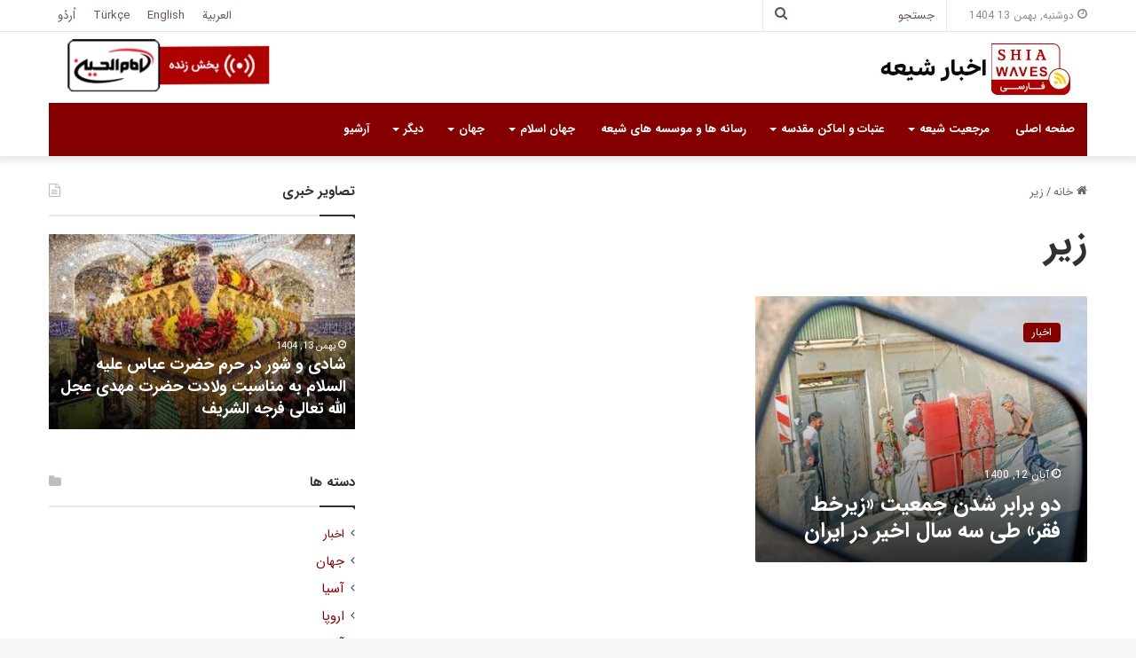

--- FILE ---
content_type: text/html; charset=UTF-8
request_url: https://shiawaves.com/persian/tag/%D8%B2%DB%8C%D8%B1/
body_size: 21068
content:
<!DOCTYPE html>
<html dir="rtl" lang="fa-IR" class="" data-skin="light">
<head>
	<meta charset="UTF-8" />
	<link rel="profile" href="https://gmpg.org/xfn/11" />
	
<meta http-equiv='x-dns-prefetch-control' content='on'>
<link rel='dns-prefetch' href='//cdnjs.cloudflare.com' />
<link rel='dns-prefetch' href='//ajax.googleapis.com' />
<link rel='dns-prefetch' href='//fonts.googleapis.com' />
<link rel='dns-prefetch' href='//fonts.gstatic.com' />
<link rel='dns-prefetch' href='//s.gravatar.com' />
<link rel='dns-prefetch' href='//www.google-analytics.com' />
<meta name='robots' content='index, follow, max-image-preview:large, max-snippet:-1, max-video-preview:-1' />

	<!-- This site is optimized with the Yoast SEO plugin v24.3 - https://yoast.com/wordpress/plugins/seo/ -->
	<title>زیر Archives - اخبار شیعه - ShiaWaves Persian</title>
	<link rel="canonical" href="https://shiawaves.com/persian/tag/زیر/" />
	<meta property="og:locale" content="fa_IR" />
	<meta property="og:type" content="article" />
	<meta property="og:title" content="زیر Archives - اخبار شیعه - ShiaWaves Persian" />
	<meta property="og:url" content="https://shiawaves.com/persian/tag/زیر/" />
	<meta property="og:site_name" content="اخبار شیعه - ShiaWaves Persian" />
	<meta name="twitter:card" content="summary_large_image" />
	<script type="application/ld+json" class="yoast-schema-graph">{"@context":"https://schema.org","@graph":[{"@type":"CollectionPage","@id":"https://shiawaves.com/persian/tag/%d8%b2%db%8c%d8%b1/","url":"https://shiawaves.com/persian/tag/%d8%b2%db%8c%d8%b1/","name":"زیر Archives - اخبار شیعه - ShiaWaves Persian","isPartOf":{"@id":"https://shiawaves.com/persian/#website"},"primaryImageOfPage":{"@id":"https://shiawaves.com/persian/tag/%d8%b2%db%8c%d8%b1/#primaryimage"},"image":{"@id":"https://shiawaves.com/persian/tag/%d8%b2%db%8c%d8%b1/#primaryimage"},"thumbnailUrl":"https://shiawaves.com/persian/wp-content/uploads/sites/2/2021/11/243.jpg","breadcrumb":{"@id":"https://shiawaves.com/persian/tag/%d8%b2%db%8c%d8%b1/#breadcrumb"},"inLanguage":"fa-IR"},{"@type":"ImageObject","inLanguage":"fa-IR","@id":"https://shiawaves.com/persian/tag/%d8%b2%db%8c%d8%b1/#primaryimage","url":"https://shiawaves.com/persian/wp-content/uploads/sites/2/2021/11/243.jpg","contentUrl":"https://shiawaves.com/persian/wp-content/uploads/sites/2/2021/11/243.jpg","width":660,"height":398},{"@type":"BreadcrumbList","@id":"https://shiawaves.com/persian/tag/%d8%b2%db%8c%d8%b1/#breadcrumb","itemListElement":[{"@type":"ListItem","position":1,"name":"Home","item":"https://shiawaves.com/persian/"},{"@type":"ListItem","position":2,"name":"زیر"}]},{"@type":"WebSite","@id":"https://shiawaves.com/persian/#website","url":"https://shiawaves.com/persian/","name":"اخبار شیعه - ShiaWaves Persian","description":"Just another ShiaWaves site","potentialAction":[{"@type":"SearchAction","target":{"@type":"EntryPoint","urlTemplate":"https://shiawaves.com/persian/?s={search_term_string}"},"query-input":{"@type":"PropertyValueSpecification","valueRequired":true,"valueName":"search_term_string"}}],"inLanguage":"fa-IR"}]}</script>
	<!-- / Yoast SEO plugin. -->


<link rel="alternate" type="application/rss+xml" title="اخبار شیعه - ShiaWaves Persian &raquo; خوراک" href="https://shiawaves.com/persian/feed/" />
<link rel="alternate" type="application/rss+xml" title="اخبار شیعه - ShiaWaves Persian &raquo; خوراک دیدگاه‌ها" href="https://shiawaves.com/persian/comments/feed/" />
<link rel="alternate" type="application/rss+xml" title="اخبار شیعه - ShiaWaves Persian &raquo; زیر خوراک برچسب" href="https://shiawaves.com/persian/tag/%d8%b2%db%8c%d8%b1/feed/" />

		<style type="text/css">
			:root{
			
					--main-nav-background: #1f2024;
					--main-nav-secondry-background: rgba(0,0,0,0.2);
					--main-nav-primary-color: #0088ff;
					--main-nav-contrast-primary-color: #FFFFFF;
					--main-nav-text-color: #FFFFFF;
					--main-nav-secondry-text-color: rgba(225,255,255,0.5);
					--main-nav-main-border-color: rgba(255,255,255,0.07);
					--main-nav-secondry-border-color: rgba(255,255,255,0.04);
				
			}
		</style>
	<meta name="viewport" content="width=device-width, initial-scale=1.0" /><style id='wp-img-auto-sizes-contain-inline-css' type='text/css'>
img:is([sizes=auto i],[sizes^="auto," i]){contain-intrinsic-size:3000px 1500px}
/*# sourceURL=wp-img-auto-sizes-contain-inline-css */
</style>
<style id='wp-emoji-styles-inline-css' type='text/css'>

	img.wp-smiley, img.emoji {
		display: inline !important;
		border: none !important;
		box-shadow: none !important;
		height: 1em !important;
		width: 1em !important;
		margin: 0 0.07em !important;
		vertical-align: -0.1em !important;
		background: none !important;
		padding: 0 !important;
	}
/*# sourceURL=wp-emoji-styles-inline-css */
</style>
<link rel='stylesheet' id='taqyeem-buttons-style-css' href='https://shiawaves.com/persian/wp-content/plugins/taqyeem-buttons/assets/style.css?ver=6.9' type='text/css' media='all' />
<link rel='stylesheet' id='wpsw_social-icons-css' href='https://shiawaves.com/persian/wp-content/plugins/wp-social-widget/assets/css/social-icons.css?ver=2.3.1' type='text/css' media='all' />
<link rel='stylesheet' id='wpsw_social-css-css' href='https://shiawaves.com/persian/wp-content/plugins/wp-social-widget/assets/css/social-style.css?ver=2.3.1' type='text/css' media='all' />
<link rel='stylesheet' id='tie-css-base-css' href='https://shiawaves.com/persian/wp-content/themes/jannah/assets/css/base.min.css?ver=6.3.1' type='text/css' media='all' />
<link rel='stylesheet' id='tie-css-styles-css' href='https://shiawaves.com/persian/wp-content/themes/jannah/assets/css/style.min.css?ver=6.3.1' type='text/css' media='all' />
<link rel='stylesheet' id='tie-css-widgets-css' href='https://shiawaves.com/persian/wp-content/themes/jannah/assets/css/widgets.min.css?ver=6.3.1' type='text/css' media='all' />
<link rel='stylesheet' id='tie-css-helpers-css' href='https://shiawaves.com/persian/wp-content/themes/jannah/assets/css/helpers.min.css?ver=6.3.1' type='text/css' media='all' />
<link rel='stylesheet' id='tie-fontawesome5-css' href='https://shiawaves.com/persian/wp-content/themes/jannah/assets/css/fontawesome.css?ver=6.3.1' type='text/css' media='all' />
<link rel='stylesheet' id='tie-css-ilightbox-css' href='https://shiawaves.com/persian/wp-content/themes/jannah/assets/ilightbox/dark-skin/skin.css?ver=6.3.1' type='text/css' media='all' />
<link rel='stylesheet' id='tie-css-shortcodes-css' href='https://shiawaves.com/persian/wp-content/themes/jannah/assets/css/plugins/shortcodes.min.css?ver=6.3.1' type='text/css' media='all' />
<link rel='stylesheet' id='taqyeem-styles-css' href='https://shiawaves.com/persian/wp-content/themes/jannah/assets/css/plugins/taqyeem.min.css?ver=6.3.1' type='text/css' media='all' />
<link rel='stylesheet' id='tie-theme-rtl-css-css' href='https://shiawaves.com/persian/wp-content/themes/jannah/rtl.css?ver=6.9' type='text/css' media='all' />
<link rel='stylesheet' id='tie-theme-child-css-css' href='https://shiawaves.com/persian/wp-content/themes/jannah-child/style.css?ver=6.9' type='text/css' media='all' />
<style id='tie-theme-child-css-inline-css' type='text/css'>
body{font-family: 'IRANSans';}.logo-text,h1,h2,h3,h4,h5,h6,.the-subtitle{font-family: 'IRANSans';}#main-nav .main-menu > ul > li > a{font-family: 'IRANSans';}blockquote p{font-family: 'IRANSans';}:root:root{--brand-color: #850000;--dark-brand-color: #530000;--bright-color: #FFFFFF;--base-color: #2c2f34;}#reading-position-indicator{box-shadow: 0 0 10px rgba( 133,0,0,0.7);}:root:root{--brand-color: #850000;--dark-brand-color: #530000;--bright-color: #FFFFFF;--base-color: #2c2f34;}#reading-position-indicator{box-shadow: 0 0 10px rgba( 133,0,0,0.7);}::-moz-selection{background-color: #850000;color: #FFFFFF;}::selection{background-color: #850000;color: #FFFFFF;}a,body .entry a,.dark-skin body .entry a,.comment-list .comment-content a{color: #850000;}a:hover,body .entry a:hover,.dark-skin body .entry a:hover,.comment-list .comment-content a:hover{color: #3a0000;}#top-nav,#top-nav .sub-menu,#top-nav .comp-sub-menu,#top-nav .ticker-content,#top-nav .ticker-swipe,.top-nav-boxed #top-nav .topbar-wrapper,#autocomplete-suggestions.search-in-top-nav,#top-nav .guest-btn:not(:hover){background-color : #ffffff;}#top-nav *,#autocomplete-suggestions.search-in-top-nav{border-color: rgba( 0,0,0,0.08);}#top-nav .icon-basecloud-bg:after{color: #ffffff;}#top-nav a:not(:hover),#top-nav input,#top-nav #search-submit,#top-nav .fa-spinner,#top-nav .dropdown-social-icons li a span,#top-nav .components > li .social-link:not(:hover) span,#autocomplete-suggestions.search-in-top-nav a{color: #66525f;}#top-nav .menu-item-has-children > a:before{border-top-color: #66525f;}#top-nav li .menu-item-has-children > a:before{border-top-color: transparent;border-left-color: #66525f;}.rtl #top-nav .menu li .menu-item-has-children > a:before{border-left-color: transparent;border-right-color: #66525f;}#top-nav input::-moz-placeholder{color: #66525f;}#top-nav input:-moz-placeholder{color: #66525f;}#top-nav input:-ms-input-placeholder{color: #66525f;}#top-nav input::-webkit-input-placeholder{color: #66525f;}#top-nav .comp-sub-menu .button:hover,#top-nav .checkout-button,#autocomplete-suggestions.search-in-top-nav .button{background-color: #f4a641;}#top-nav a:hover,#top-nav .menu li:hover > a,#top-nav .menu > .tie-current-menu > a,#top-nav .components > li:hover > a,#top-nav .components #search-submit:hover,#autocomplete-suggestions.search-in-top-nav .post-title a:hover{color: #f4a641;}#top-nav .comp-sub-menu .button:hover{border-color: #f4a641;}#top-nav .tie-current-menu > a:before,#top-nav .menu .menu-item-has-children:hover > a:before{border-top-color: #f4a641;}#top-nav .menu li .menu-item-has-children:hover > a:before{border-top-color: transparent;border-left-color: #f4a641;}.rtl #top-nav .menu li .menu-item-has-children:hover > a:before{border-left-color: transparent;border-right-color: #f4a641;}#top-nav .comp-sub-menu .button:hover,#top-nav .comp-sub-menu .checkout-button,#autocomplete-suggestions.search-in-top-nav .button{color: #FFFFFF;}#top-nav .comp-sub-menu .checkout-button:hover,#autocomplete-suggestions.search-in-top-nav .button:hover{background-color: #d68823;}#top-nav,#top-nav .comp-sub-menu,#top-nav .tie-weather-widget{color: #888888;}#autocomplete-suggestions.search-in-top-nav .post-meta,#autocomplete-suggestions.search-in-top-nav .post-meta a:not(:hover){color: rgba( 136,136,136,0.7 );}#top-nav .weather-icon .icon-cloud,#top-nav .weather-icon .icon-basecloud-bg,#top-nav .weather-icon .icon-cloud-behind{color: #888888 !important;}#main-nav .main-menu-wrapper,#main-nav .menu-sub-content,#main-nav .comp-sub-menu,#main-nav .guest-btn:not(:hover),#main-nav ul.cats-vertical li a.is-active,#main-nav ul.cats-vertical li a:hover,#autocomplete-suggestions.search-in-main-nav{background-color: #850000;}#main-nav{border-width: 0;}#theme-header #main-nav:not(.fixed-nav){bottom: 0;}#main-nav .icon-basecloud-bg:after{color: #850000;}#autocomplete-suggestions.search-in-main-nav{border-color: rgba(255,255,255,0.07);}.main-nav-boxed #main-nav .main-menu-wrapper{border-width: 0;}#main-nav .menu li.menu-item-has-children > a:before,#main-nav .main-menu .mega-menu > a:before{border-top-color: #ffffff;}#main-nav .menu li .menu-item-has-children > a:before,#main-nav .mega-menu .menu-item-has-children > a:before{border-top-color: transparent;border-left-color: #ffffff;}.rtl #main-nav .menu li .menu-item-has-children > a:before,.rtl #main-nav .mega-menu .menu-item-has-children > a:before{border-left-color: transparent;border-right-color: #ffffff;}#main-nav a:not(:hover),#main-nav a.social-link:not(:hover) span,#main-nav .dropdown-social-icons li a span,#autocomplete-suggestions.search-in-main-nav a{color: #ffffff;}.main-nav {--main-nav-primary-color: #f4a641;}#main-nav .mega-links-head:after,#main-nav .comp-sub-menu .button:hover,#main-nav .comp-sub-menu .checkout-button,#main-nav .cats-horizontal a.is-active,#main-nav .cats-horizontal a:hover,#autocomplete-suggestions.search-in-main-nav .button,#main-nav .spinner > div{background-color: #f4a641;}#main-nav .menu ul li:hover > a,#main-nav .menu ul li.current-menu-item:not(.mega-link-column) > a,#main-nav .components a:hover,#main-nav .components > li:hover > a,#main-nav #search-submit:hover,#main-nav .cats-vertical a.is-active,#main-nav .cats-vertical a:hover,#main-nav .mega-menu .post-meta a:hover,#main-nav .mega-menu .post-box-title a:hover,#autocomplete-suggestions.search-in-main-nav a:hover,#main-nav .spinner-circle:after{color: #f4a641;}#main-nav .menu > li.tie-current-menu > a,#main-nav .menu > li:hover > a,#main-nav .components .button:hover,#main-nav .comp-sub-menu .checkout-button,.theme-header #main-nav .mega-menu .cats-horizontal a.is-active,.theme-header #main-nav .mega-menu .cats-horizontal a:hover,#autocomplete-suggestions.search-in-main-nav a.button{color: #FFFFFF;}#main-nav .menu > li.tie-current-menu > a:before,#main-nav .menu > li:hover > a:before{border-top-color: #FFFFFF;}.main-nav-light #main-nav .menu-item-has-children li:hover > a:before,.main-nav-light #main-nav .mega-menu li:hover > a:before{border-left-color: #f4a641;}.rtl .main-nav-light #main-nav .menu-item-has-children li:hover > a:before,.rtl .main-nav-light #main-nav .mega-menu li:hover > a:before{border-right-color: #f4a641;border-left-color: transparent;}#autocomplete-suggestions.search-in-main-nav .button:hover,#main-nav .comp-sub-menu .checkout-button:hover{background-color: #d68823;}#main-nav,#main-nav input,#main-nav #search-submit,#main-nav .fa-spinner,#main-nav .comp-sub-menu,#main-nav .tie-weather-widget{color: #b39fac;}#main-nav input::-moz-placeholder{color: #b39fac;}#main-nav input:-moz-placeholder{color: #b39fac;}#main-nav input:-ms-input-placeholder{color: #b39fac;}#main-nav input::-webkit-input-placeholder{color: #b39fac;}#main-nav .mega-menu .post-meta,#main-nav .mega-menu .post-meta a,#autocomplete-suggestions.search-in-main-nav .post-meta{color: rgba(179,159,172,0.6);}#main-nav .weather-icon .icon-cloud,#main-nav .weather-icon .icon-basecloud-bg,#main-nav .weather-icon .icon-cloud-behind{color: #b39fac !important;}#footer{background-color: #260000;}#site-info{background-color: #0f0000;}#footer .posts-list-counter .posts-list-items li.widget-post-list:before{border-color: #260000;}#footer .timeline-widget a .date:before{border-color: rgba(38,0,0,0.8);}#footer .footer-boxed-widget-area,#footer textarea,#footer input:not([type=submit]),#footer select,#footer code,#footer kbd,#footer pre,#footer samp,#footer .show-more-button,#footer .slider-links .tie-slider-nav span,#footer #wp-calendar,#footer #wp-calendar tbody td,#footer #wp-calendar thead th,#footer .widget.buddypress .item-options a{border-color: rgba(255,255,255,0.1);}#footer .social-statistics-widget .white-bg li.social-icons-item a,#footer .widget_tag_cloud .tagcloud a,#footer .latest-tweets-widget .slider-links .tie-slider-nav span,#footer .widget_layered_nav_filters a{border-color: rgba(255,255,255,0.1);}#footer .social-statistics-widget .white-bg li:before{background: rgba(255,255,255,0.1);}.site-footer #wp-calendar tbody td{background: rgba(255,255,255,0.02);}#footer .white-bg .social-icons-item a span.followers span,#footer .circle-three-cols .social-icons-item a .followers-num,#footer .circle-three-cols .social-icons-item a .followers-name{color: rgba(255,255,255,0.8);}#footer .timeline-widget ul:before,#footer .timeline-widget a:not(:hover) .date:before{background-color: #080000;}.site-footer.dark-skin a:hover,#footer .stars-rating-active,#footer .twitter-icon-wrap span,.block-head-4.magazine2 #footer .tabs li a{color: #f4a641;}#footer .circle_bar{stroke: #f4a641;}#footer .widget.buddypress .item-options a.selected,#footer .widget.buddypress .item-options a.loading,#footer .tie-slider-nav span:hover,.block-head-4.magazine2 #footer .tabs{border-color: #f4a641;}.magazine2:not(.block-head-4) #footer .tabs a:hover,.magazine2:not(.block-head-4) #footer .tabs .active a,.magazine1 #footer .tabs a:hover,.magazine1 #footer .tabs .active a,.block-head-4.magazine2 #footer .tabs.tabs .active a,.block-head-4.magazine2 #footer .tabs > .active a:before,.block-head-4.magazine2 #footer .tabs > li.active:nth-child(n) a:after,#footer .digital-rating-static,#footer .timeline-widget li a:hover .date:before,#footer #wp-calendar #today,#footer .posts-list-counter .posts-list-items li.widget-post-list:before,#footer .cat-counter span,#footer.dark-skin .the-global-title:after,#footer .button,#footer [type='submit'],#footer .spinner > div,#footer .widget.buddypress .item-options a.selected,#footer .widget.buddypress .item-options a.loading,#footer .tie-slider-nav span:hover,#footer .fullwidth-area .tagcloud a:hover{background-color: #f4a641;color: #FFFFFF;}.block-head-4.magazine2 #footer .tabs li a:hover{color: #d68823;}.block-head-4.magazine2 #footer .tabs.tabs .active a:hover,#footer .widget.buddypress .item-options a.selected,#footer .widget.buddypress .item-options a.loading,#footer .tie-slider-nav span:hover{color: #FFFFFF !important;}#footer .button:hover,#footer [type='submit']:hover{background-color: #d68823;color: #FFFFFF;}#footer .site-info a:hover{color: #f4a641;}.side-aside #mobile-menu li a,.side-aside #mobile-menu .mobile-arrows,.side-aside #mobile-search .search-field{color: #f4a641;}#mobile-search .search-field::-moz-placeholder {color: #f4a641;}#mobile-search .search-field:-moz-placeholder {color: #f4a641;}#mobile-search .search-field:-ms-input-placeholder {color: #f4a641;}#mobile-search .search-field::-webkit-input-placeholder {color: #f4a641;}@media (max-width: 991px){.tie-btn-close span{color: #f4a641;}}@font-face {font-family: IRANSans;font-style: normal;font-weight: 900;src: url('/wp-content/fonts/IRANSans/eot/IRANSansWeb_Black.eot');src: url('/wp-content/fonts/IRANSans/eot/IRANSansWeb_Black.eot?#iefix') format('embedded-opentype'), url('/wp-content/fonts/IRANSans/woff2/IRANSansWeb_Black.woff2') format('woff2'), url('/wp-content/fonts/IRANSans/woff/IRANSansWeb_Black.woff') format('woff'), url('/wp-content/fonts/IRANSans/ttf/IRANSansWeb_Black.ttf') format('truetype');}@font-face {font-family: IRANSans;font-style: normal;font-weight: bold;src: url('/wp-content/fonts/IRANSans/eot/IRANSansWeb_Bold.eot');src: url('/wp-content/fonts/IRANSans/eot/IRANSansWeb_Bold.eot?#iefix') format('embedded-opentype'), url('/wp-content/fonts/IRANSans/woff2/IRANSansWeb_Bold.woff2') format('woff2'), url('/wp-content/fonts/IRANSans/woff/IRANSansWeb_Bold.woff') format('woff'), url('/wp-content/fonts/IRANSans/ttf/IRANSansWeb_Bold.ttf') format('truetype');}@font-face {font-family: IRANSans;font-style: normal;font-weight: 500;src: url('/wp-content/fonts/IRANSans/eot/IRANSansWeb_Medium.eot');src: url('/wp-content/fonts/IRANSans/eot/IRANSansWeb_Medium.eot?#iefix') format('embedded-opentype'), url('/wp-content/fonts/IRANSans/woff2/IRANSansWeb_Medium.woff2') format('woff2'), url('/wp-content/fonts/IRANSans/woff/IRANSansWeb_Medium.woff') format('woff'), url('/wp-content/fonts/IRANSans/ttf/IRANSansWeb_Medium.ttf') format('truetype');}@font-face {font-family: IRANSans;font-style: normal;font-weight: 300;src: url('/wp-content/fonts/IRANSans/eot/IRANSansWeb_Light.eot');src: url('/wp-content/fonts/IRANSans/eot/IRANSansWeb_Light.eot?#iefix') format('embedded-opentype'), url('/wp-content/fonts/IRANSans/woff2/IRANSansWeb_Light.woff2') format('woff2'), url('/wp-content/fonts/IRANSans/woff/IRANSansWeb_Light.woff') format('woff'), url('/wp-content/fonts/IRANSans/ttf/IRANSansWeb_Light.ttf') format('truetype');}@font-face {font-family: IRANSans;font-style: normal;font-weight: 200;src: url('/wp-content/fonts/IRANSans/eot/IRANSansWeb_UltraLight.eot');src: url('/wp-content/fonts/IRANSans/eot/IRANSansWeb_UltraLight.eot?#iefix') format('embedded-opentype'), url('/wp-content/fonts/IRANSans/woff2/IRANSansWeb_UltraLight.woff2') format('woff2'), url('/wp-content/fonts/IRANSans/woff/IRANSansWeb_UltraLight.woff') format('woff'), url('/wp-content/fonts/IRANSans/ttf/IRANSansWeb_UltraLight.ttf') format('truetype');}@font-face {font-family: IRANSans;font-style: normal;font-weight: normal;src: url('/wp-content/fonts/IRANSans/eot/IRANSansWeb.eot');src: url('/wp-content/fonts/IRANSans/eot/IRANSansWeb.eot?#iefix') format('embedded-opentype'), url('/wp-content/fonts/IRANSans/woff2/IRANSansWeb.woff2') format('woff2'), url('/wp-content/fonts/IRANSans/woff/IRANSansWeb.woff') format('woff'), url('/wp-content/fonts/IRANSans/ttf/IRANSansWeb.ttf') format('truetype');}.yt-username{color: #fff !important;font-family: IRANSans !important;}#tie-body .dark-skin .mag-box-title h3 a,#tie-body .dark-skin .mag-box-title h3 a:hover,#tie-body .dark-skin .block-more-button:hover,#tie-body .dark-skin .block-more-button{color:#fff}.category #breadcrumb{display: none;}.sub-menu .current-menu-item a,.sub-menu .menu-item a:hover{color:#ffcb05 !important;}#sticky-logo{background-color:#fff;}.dark-skin h3{color:#fff;}.cat-counter span{display:none !important;}.header-container .stream-item{margin:0 !important;padding-left:0 !important;}.header-container .stream-item img{margin-top:6px;}.aboutme-widget-content{text-align:justify;}#search-2{padding-top:4px !important;}.links-homepage-title h2{font-size:34px;margin-bottom: 16px;}.links-homepage-title .section-item{padding:0;}.links-homepage{text-align:center;}.links-homepage li{list-style: none !important;display:inline-table;margin: 0 6px;}.page-id-59196 table tr td:last-child,.page-id-59207 table tr td:last-child{border-left:1px solid rgba(0,0,0,0.1) !important;}#menu-item-60906,#tie-block_2868,#tie-block_2129{display:none;}.button-archive span{width: 100%;display: block;text-align: center;padding: 10px;background-color: #850000;color: #fff;border-radius: 6px}a.line-share-btn,a.whatsapp-share-btn,a.telegram-share-btn,a.viber-share-btn{display:inline-block !important;}#menu-language-1 li{display: inline-block;}#menu-language-1 {text-align:center;}#menu-language-1 li:not(:last-child):after{content: " | ";display: inline;}@media only screen and (max-width: 1024px) and (min-width: 768px){.header-container .stream-item-top-wrapper{display:none;}.header-container .logo-container{background-image:url(/persian/wp-content/uploads/sites/2/2020/08/ihtv-header-logo2.png);background-repeat: no-repeat;background-position: 52px 8px;}#menu-item-60906,#tie-block_2868,#tie-block_2129{display:block;}a.line-share-btn,a.whatsapp-share-btn,a.telegram-share-btn,a.viber-share-btn{display:inline-block !important;}}@media only screen and (max-width: 768px) and (min-width: 0px){.header-container .stream-item-top-wrapper{display:none;}.header-container .logo-container{background-image:url(/persian/wp-content/uploads/sites/2/2020/08/ihtv-header-logo2.png);background-repeat: no-repeat;background-position: 50px 4px;}.links-homepage{margin:0 !important;padding:0 !important;}#menu-item-60906,#tie-block_2868,#tie-block_2129{display:block;}}
/*# sourceURL=tie-theme-child-css-inline-css */
</style>
<script type="text/javascript" src="https://shiawaves.com/persian/wp-includes/js/jquery/jquery.min.js?ver=3.7.1" id="jquery-core-js"></script>
<script type="text/javascript" src="https://shiawaves.com/persian/wp-includes/js/jquery/jquery-migrate.min.js?ver=3.4.1" id="jquery-migrate-js"></script>
<link rel="https://api.w.org/" href="https://shiawaves.com/persian/wp-json/" /><link rel="alternate" title="JSON" type="application/json" href="https://shiawaves.com/persian/wp-json/wp/v2/tags/4170" /><link rel="EditURI" type="application/rsd+xml" title="RSD" href="https://shiawaves.com/persian/xmlrpc.php?rsd" />
<meta name="generator" content="WordPress 6.9" />
<script type='text/javascript'>
/* <![CDATA[ */
var taqyeem = {"ajaxurl":"https://shiawaves.com/persian/wp-admin/admin-ajax.php" , "your_rating":"Your Rating:"};
/* ]]> */
</script>

<meta http-equiv="X-UA-Compatible" content="IE=edge">
<link rel="icon" href="https://shiawaves.com/persian/wp-content/uploads/sites/2/2022/04/cropped-شيعه-ويوز-فارسی--32x32.png" sizes="32x32" />
<link rel="icon" href="https://shiawaves.com/persian/wp-content/uploads/sites/2/2022/04/cropped-شيعه-ويوز-فارسی--192x192.png" sizes="192x192" />
<link rel="apple-touch-icon" href="https://shiawaves.com/persian/wp-content/uploads/sites/2/2022/04/cropped-شيعه-ويوز-فارسی--180x180.png" />
<meta name="msapplication-TileImage" content="https://shiawaves.com/persian/wp-content/uploads/sites/2/2022/04/cropped-شيعه-ويوز-فارسی--270x270.png" />
<style id='wp-block-image-inline-css' type='text/css'>
.wp-block-image>a,.wp-block-image>figure>a{display:inline-block}.wp-block-image img{box-sizing:border-box;height:auto;max-width:100%;vertical-align:bottom}@media not (prefers-reduced-motion){.wp-block-image img.hide{visibility:hidden}.wp-block-image img.show{animation:show-content-image .4s}}.wp-block-image[style*=border-radius] img,.wp-block-image[style*=border-radius]>a{border-radius:inherit}.wp-block-image.has-custom-border img{box-sizing:border-box}.wp-block-image.aligncenter{text-align:center}.wp-block-image.alignfull>a,.wp-block-image.alignwide>a{width:100%}.wp-block-image.alignfull img,.wp-block-image.alignwide img{height:auto;width:100%}.wp-block-image .aligncenter,.wp-block-image .alignleft,.wp-block-image .alignright,.wp-block-image.aligncenter,.wp-block-image.alignleft,.wp-block-image.alignright{display:table}.wp-block-image .aligncenter>figcaption,.wp-block-image .alignleft>figcaption,.wp-block-image .alignright>figcaption,.wp-block-image.aligncenter>figcaption,.wp-block-image.alignleft>figcaption,.wp-block-image.alignright>figcaption{caption-side:bottom;display:table-caption}.wp-block-image .alignleft{float:left;margin:.5em 1em .5em 0}.wp-block-image .alignright{float:right;margin:.5em 0 .5em 1em}.wp-block-image .aligncenter{margin-left:auto;margin-right:auto}.wp-block-image :where(figcaption){margin-bottom:1em;margin-top:.5em}.wp-block-image.is-style-circle-mask img{border-radius:9999px}@supports ((-webkit-mask-image:none) or (mask-image:none)) or (-webkit-mask-image:none){.wp-block-image.is-style-circle-mask img{border-radius:0;-webkit-mask-image:url('data:image/svg+xml;utf8,<svg viewBox="0 0 100 100" xmlns="http://www.w3.org/2000/svg"><circle cx="50" cy="50" r="50"/></svg>');mask-image:url('data:image/svg+xml;utf8,<svg viewBox="0 0 100 100" xmlns="http://www.w3.org/2000/svg"><circle cx="50" cy="50" r="50"/></svg>');mask-mode:alpha;-webkit-mask-position:center;mask-position:center;-webkit-mask-repeat:no-repeat;mask-repeat:no-repeat;-webkit-mask-size:contain;mask-size:contain}}:root :where(.wp-block-image.is-style-rounded img,.wp-block-image .is-style-rounded img){border-radius:9999px}.wp-block-image figure{margin:0}.wp-lightbox-container{display:flex;flex-direction:column;position:relative}.wp-lightbox-container img{cursor:zoom-in}.wp-lightbox-container img:hover+button{opacity:1}.wp-lightbox-container button{align-items:center;backdrop-filter:blur(16px) saturate(180%);background-color:#5a5a5a40;border:none;border-radius:4px;cursor:zoom-in;display:flex;height:20px;justify-content:center;left:16px;opacity:0;padding:0;position:absolute;text-align:center;top:16px;width:20px;z-index:100}@media not (prefers-reduced-motion){.wp-lightbox-container button{transition:opacity .2s ease}}.wp-lightbox-container button:focus-visible{outline:3px auto #5a5a5a40;outline:3px auto -webkit-focus-ring-color;outline-offset:3px}.wp-lightbox-container button:hover{cursor:pointer;opacity:1}.wp-lightbox-container button:focus{opacity:1}.wp-lightbox-container button:focus,.wp-lightbox-container button:hover,.wp-lightbox-container button:not(:hover):not(:active):not(.has-background){background-color:#5a5a5a40;border:none}.wp-lightbox-overlay{box-sizing:border-box;cursor:zoom-out;height:100vh;overflow:hidden;position:fixed;right:0;top:0;visibility:hidden;width:100%;z-index:100000}.wp-lightbox-overlay .close-button{align-items:center;cursor:pointer;display:flex;justify-content:center;left:calc(env(safe-area-inset-left) + 16px);min-height:40px;min-width:40px;padding:0;position:absolute;top:calc(env(safe-area-inset-top) + 16px);z-index:5000000}.wp-lightbox-overlay .close-button:focus,.wp-lightbox-overlay .close-button:hover,.wp-lightbox-overlay .close-button:not(:hover):not(:active):not(.has-background){background:none;border:none}.wp-lightbox-overlay .lightbox-image-container{height:var(--wp--lightbox-container-height);overflow:hidden;position:absolute;right:50%;top:50%;transform:translate(50%,-50%);transform-origin:top right;width:var(--wp--lightbox-container-width);z-index:9999999999}.wp-lightbox-overlay .wp-block-image{align-items:center;box-sizing:border-box;display:flex;height:100%;justify-content:center;margin:0;position:relative;transform-origin:100% 0;width:100%;z-index:3000000}.wp-lightbox-overlay .wp-block-image img{height:var(--wp--lightbox-image-height);min-height:var(--wp--lightbox-image-height);min-width:var(--wp--lightbox-image-width);width:var(--wp--lightbox-image-width)}.wp-lightbox-overlay .wp-block-image figcaption{display:none}.wp-lightbox-overlay button{background:none;border:none}.wp-lightbox-overlay .scrim{background-color:#fff;height:100%;opacity:.9;position:absolute;width:100%;z-index:2000000}.wp-lightbox-overlay.active{visibility:visible}@media not (prefers-reduced-motion){.wp-lightbox-overlay.active{animation:turn-on-visibility .25s both}.wp-lightbox-overlay.active img{animation:turn-on-visibility .35s both}.wp-lightbox-overlay.show-closing-animation:not(.active){animation:turn-off-visibility .35s both}.wp-lightbox-overlay.show-closing-animation:not(.active) img{animation:turn-off-visibility .25s both}.wp-lightbox-overlay.zoom.active{animation:none;opacity:1;visibility:visible}.wp-lightbox-overlay.zoom.active .lightbox-image-container{animation:lightbox-zoom-in .4s}.wp-lightbox-overlay.zoom.active .lightbox-image-container img{animation:none}.wp-lightbox-overlay.zoom.active .scrim{animation:turn-on-visibility .4s forwards}.wp-lightbox-overlay.zoom.show-closing-animation:not(.active){animation:none}.wp-lightbox-overlay.zoom.show-closing-animation:not(.active) .lightbox-image-container{animation:lightbox-zoom-out .4s}.wp-lightbox-overlay.zoom.show-closing-animation:not(.active) .lightbox-image-container img{animation:none}.wp-lightbox-overlay.zoom.show-closing-animation:not(.active) .scrim{animation:turn-off-visibility .4s forwards}}@keyframes show-content-image{0%{visibility:hidden}99%{visibility:hidden}to{visibility:visible}}@keyframes turn-on-visibility{0%{opacity:0}to{opacity:1}}@keyframes turn-off-visibility{0%{opacity:1;visibility:visible}99%{opacity:0;visibility:visible}to{opacity:0;visibility:hidden}}@keyframes lightbox-zoom-in{0%{transform:translate(calc(((-100vw + var(--wp--lightbox-scrollbar-width))/2 + var(--wp--lightbox-initial-left-position))*-1),calc(-50vh + var(--wp--lightbox-initial-top-position))) scale(var(--wp--lightbox-scale))}to{transform:translate(50%,-50%) scale(1)}}@keyframes lightbox-zoom-out{0%{transform:translate(50%,-50%) scale(1);visibility:visible}99%{visibility:visible}to{transform:translate(calc(((-100vw + var(--wp--lightbox-scrollbar-width))/2 + var(--wp--lightbox-initial-left-position))*-1),calc(-50vh + var(--wp--lightbox-initial-top-position))) scale(var(--wp--lightbox-scale));visibility:hidden}}
/*# sourceURL=https://shiawaves.com/persian/wp-includes/blocks/image/style.min.css */
</style>
<style id='wp-block-image-theme-inline-css' type='text/css'>
:root :where(.wp-block-image figcaption){color:#555;font-size:13px;text-align:center}.is-dark-theme :root :where(.wp-block-image figcaption){color:#ffffffa6}.wp-block-image{margin:0 0 1em}
/*# sourceURL=https://shiawaves.com/persian/wp-includes/blocks/image/theme.min.css */
</style>
<style id='wp-block-paragraph-inline-css' type='text/css'>
.is-small-text{font-size:.875em}.is-regular-text{font-size:1em}.is-large-text{font-size:2.25em}.is-larger-text{font-size:3em}.has-drop-cap:not(:focus):first-letter{float:right;font-size:8.4em;font-style:normal;font-weight:100;line-height:.68;margin:.05em 0 0 .1em;text-transform:uppercase}body.rtl .has-drop-cap:not(:focus):first-letter{float:none;margin-right:.1em}p.has-drop-cap.has-background{overflow:hidden}:root :where(p.has-background){padding:1.25em 2.375em}:where(p.has-text-color:not(.has-link-color)) a{color:inherit}p.has-text-align-left[style*="writing-mode:vertical-lr"],p.has-text-align-right[style*="writing-mode:vertical-rl"]{rotate:180deg}
/*# sourceURL=https://shiawaves.com/persian/wp-includes/blocks/paragraph/style.min.css */
</style>
<style id='global-styles-inline-css' type='text/css'>
:root{--wp--preset--aspect-ratio--square: 1;--wp--preset--aspect-ratio--4-3: 4/3;--wp--preset--aspect-ratio--3-4: 3/4;--wp--preset--aspect-ratio--3-2: 3/2;--wp--preset--aspect-ratio--2-3: 2/3;--wp--preset--aspect-ratio--16-9: 16/9;--wp--preset--aspect-ratio--9-16: 9/16;--wp--preset--color--black: #000000;--wp--preset--color--cyan-bluish-gray: #abb8c3;--wp--preset--color--white: #ffffff;--wp--preset--color--pale-pink: #f78da7;--wp--preset--color--vivid-red: #cf2e2e;--wp--preset--color--luminous-vivid-orange: #ff6900;--wp--preset--color--luminous-vivid-amber: #fcb900;--wp--preset--color--light-green-cyan: #7bdcb5;--wp--preset--color--vivid-green-cyan: #00d084;--wp--preset--color--pale-cyan-blue: #8ed1fc;--wp--preset--color--vivid-cyan-blue: #0693e3;--wp--preset--color--vivid-purple: #9b51e0;--wp--preset--gradient--vivid-cyan-blue-to-vivid-purple: linear-gradient(135deg,rgb(6,147,227) 0%,rgb(155,81,224) 100%);--wp--preset--gradient--light-green-cyan-to-vivid-green-cyan: linear-gradient(135deg,rgb(122,220,180) 0%,rgb(0,208,130) 100%);--wp--preset--gradient--luminous-vivid-amber-to-luminous-vivid-orange: linear-gradient(135deg,rgb(252,185,0) 0%,rgb(255,105,0) 100%);--wp--preset--gradient--luminous-vivid-orange-to-vivid-red: linear-gradient(135deg,rgb(255,105,0) 0%,rgb(207,46,46) 100%);--wp--preset--gradient--very-light-gray-to-cyan-bluish-gray: linear-gradient(135deg,rgb(238,238,238) 0%,rgb(169,184,195) 100%);--wp--preset--gradient--cool-to-warm-spectrum: linear-gradient(135deg,rgb(74,234,220) 0%,rgb(151,120,209) 20%,rgb(207,42,186) 40%,rgb(238,44,130) 60%,rgb(251,105,98) 80%,rgb(254,248,76) 100%);--wp--preset--gradient--blush-light-purple: linear-gradient(135deg,rgb(255,206,236) 0%,rgb(152,150,240) 100%);--wp--preset--gradient--blush-bordeaux: linear-gradient(135deg,rgb(254,205,165) 0%,rgb(254,45,45) 50%,rgb(107,0,62) 100%);--wp--preset--gradient--luminous-dusk: linear-gradient(135deg,rgb(255,203,112) 0%,rgb(199,81,192) 50%,rgb(65,88,208) 100%);--wp--preset--gradient--pale-ocean: linear-gradient(135deg,rgb(255,245,203) 0%,rgb(182,227,212) 50%,rgb(51,167,181) 100%);--wp--preset--gradient--electric-grass: linear-gradient(135deg,rgb(202,248,128) 0%,rgb(113,206,126) 100%);--wp--preset--gradient--midnight: linear-gradient(135deg,rgb(2,3,129) 0%,rgb(40,116,252) 100%);--wp--preset--font-size--small: 13px;--wp--preset--font-size--medium: 20px;--wp--preset--font-size--large: 36px;--wp--preset--font-size--x-large: 42px;--wp--preset--spacing--20: 0.44rem;--wp--preset--spacing--30: 0.67rem;--wp--preset--spacing--40: 1rem;--wp--preset--spacing--50: 1.5rem;--wp--preset--spacing--60: 2.25rem;--wp--preset--spacing--70: 3.38rem;--wp--preset--spacing--80: 5.06rem;--wp--preset--shadow--natural: 6px 6px 9px rgba(0, 0, 0, 0.2);--wp--preset--shadow--deep: 12px 12px 50px rgba(0, 0, 0, 0.4);--wp--preset--shadow--sharp: 6px 6px 0px rgba(0, 0, 0, 0.2);--wp--preset--shadow--outlined: 6px 6px 0px -3px rgb(255, 255, 255), 6px 6px rgb(0, 0, 0);--wp--preset--shadow--crisp: 6px 6px 0px rgb(0, 0, 0);}:where(.is-layout-flex){gap: 0.5em;}:where(.is-layout-grid){gap: 0.5em;}body .is-layout-flex{display: flex;}.is-layout-flex{flex-wrap: wrap;align-items: center;}.is-layout-flex > :is(*, div){margin: 0;}body .is-layout-grid{display: grid;}.is-layout-grid > :is(*, div){margin: 0;}:where(.wp-block-columns.is-layout-flex){gap: 2em;}:where(.wp-block-columns.is-layout-grid){gap: 2em;}:where(.wp-block-post-template.is-layout-flex){gap: 1.25em;}:where(.wp-block-post-template.is-layout-grid){gap: 1.25em;}.has-black-color{color: var(--wp--preset--color--black) !important;}.has-cyan-bluish-gray-color{color: var(--wp--preset--color--cyan-bluish-gray) !important;}.has-white-color{color: var(--wp--preset--color--white) !important;}.has-pale-pink-color{color: var(--wp--preset--color--pale-pink) !important;}.has-vivid-red-color{color: var(--wp--preset--color--vivid-red) !important;}.has-luminous-vivid-orange-color{color: var(--wp--preset--color--luminous-vivid-orange) !important;}.has-luminous-vivid-amber-color{color: var(--wp--preset--color--luminous-vivid-amber) !important;}.has-light-green-cyan-color{color: var(--wp--preset--color--light-green-cyan) !important;}.has-vivid-green-cyan-color{color: var(--wp--preset--color--vivid-green-cyan) !important;}.has-pale-cyan-blue-color{color: var(--wp--preset--color--pale-cyan-blue) !important;}.has-vivid-cyan-blue-color{color: var(--wp--preset--color--vivid-cyan-blue) !important;}.has-vivid-purple-color{color: var(--wp--preset--color--vivid-purple) !important;}.has-black-background-color{background-color: var(--wp--preset--color--black) !important;}.has-cyan-bluish-gray-background-color{background-color: var(--wp--preset--color--cyan-bluish-gray) !important;}.has-white-background-color{background-color: var(--wp--preset--color--white) !important;}.has-pale-pink-background-color{background-color: var(--wp--preset--color--pale-pink) !important;}.has-vivid-red-background-color{background-color: var(--wp--preset--color--vivid-red) !important;}.has-luminous-vivid-orange-background-color{background-color: var(--wp--preset--color--luminous-vivid-orange) !important;}.has-luminous-vivid-amber-background-color{background-color: var(--wp--preset--color--luminous-vivid-amber) !important;}.has-light-green-cyan-background-color{background-color: var(--wp--preset--color--light-green-cyan) !important;}.has-vivid-green-cyan-background-color{background-color: var(--wp--preset--color--vivid-green-cyan) !important;}.has-pale-cyan-blue-background-color{background-color: var(--wp--preset--color--pale-cyan-blue) !important;}.has-vivid-cyan-blue-background-color{background-color: var(--wp--preset--color--vivid-cyan-blue) !important;}.has-vivid-purple-background-color{background-color: var(--wp--preset--color--vivid-purple) !important;}.has-black-border-color{border-color: var(--wp--preset--color--black) !important;}.has-cyan-bluish-gray-border-color{border-color: var(--wp--preset--color--cyan-bluish-gray) !important;}.has-white-border-color{border-color: var(--wp--preset--color--white) !important;}.has-pale-pink-border-color{border-color: var(--wp--preset--color--pale-pink) !important;}.has-vivid-red-border-color{border-color: var(--wp--preset--color--vivid-red) !important;}.has-luminous-vivid-orange-border-color{border-color: var(--wp--preset--color--luminous-vivid-orange) !important;}.has-luminous-vivid-amber-border-color{border-color: var(--wp--preset--color--luminous-vivid-amber) !important;}.has-light-green-cyan-border-color{border-color: var(--wp--preset--color--light-green-cyan) !important;}.has-vivid-green-cyan-border-color{border-color: var(--wp--preset--color--vivid-green-cyan) !important;}.has-pale-cyan-blue-border-color{border-color: var(--wp--preset--color--pale-cyan-blue) !important;}.has-vivid-cyan-blue-border-color{border-color: var(--wp--preset--color--vivid-cyan-blue) !important;}.has-vivid-purple-border-color{border-color: var(--wp--preset--color--vivid-purple) !important;}.has-vivid-cyan-blue-to-vivid-purple-gradient-background{background: var(--wp--preset--gradient--vivid-cyan-blue-to-vivid-purple) !important;}.has-light-green-cyan-to-vivid-green-cyan-gradient-background{background: var(--wp--preset--gradient--light-green-cyan-to-vivid-green-cyan) !important;}.has-luminous-vivid-amber-to-luminous-vivid-orange-gradient-background{background: var(--wp--preset--gradient--luminous-vivid-amber-to-luminous-vivid-orange) !important;}.has-luminous-vivid-orange-to-vivid-red-gradient-background{background: var(--wp--preset--gradient--luminous-vivid-orange-to-vivid-red) !important;}.has-very-light-gray-to-cyan-bluish-gray-gradient-background{background: var(--wp--preset--gradient--very-light-gray-to-cyan-bluish-gray) !important;}.has-cool-to-warm-spectrum-gradient-background{background: var(--wp--preset--gradient--cool-to-warm-spectrum) !important;}.has-blush-light-purple-gradient-background{background: var(--wp--preset--gradient--blush-light-purple) !important;}.has-blush-bordeaux-gradient-background{background: var(--wp--preset--gradient--blush-bordeaux) !important;}.has-luminous-dusk-gradient-background{background: var(--wp--preset--gradient--luminous-dusk) !important;}.has-pale-ocean-gradient-background{background: var(--wp--preset--gradient--pale-ocean) !important;}.has-electric-grass-gradient-background{background: var(--wp--preset--gradient--electric-grass) !important;}.has-midnight-gradient-background{background: var(--wp--preset--gradient--midnight) !important;}.has-small-font-size{font-size: var(--wp--preset--font-size--small) !important;}.has-medium-font-size{font-size: var(--wp--preset--font-size--medium) !important;}.has-large-font-size{font-size: var(--wp--preset--font-size--large) !important;}.has-x-large-font-size{font-size: var(--wp--preset--font-size--x-large) !important;}
/*# sourceURL=global-styles-inline-css */
</style>
</head>

<body id="tie-body" class="rtl archive tag tag-4170 wp-theme-jannah wp-child-theme-jannah-child tie-no-js wrapper-has-shadow block-head-1 magazine2 is-thumb-overlay-disabled is-desktop is-header-layout-3 has-header-ad sidebar-left has-sidebar">



<div class="background-overlay">

	<div id="tie-container" class="site tie-container">

		
		<div id="tie-wrapper">

			
<header id="theme-header" class="theme-header header-layout-3 main-nav-dark main-nav-default-dark main-nav-below main-nav-boxed has-stream-item top-nav-active top-nav-light top-nav-default-light top-nav-above has-shadow has-normal-width-logo has-custom-sticky-logo mobile-header-default">
	
<nav id="top-nav" data-skin="search-in-top-nav" class="has-date-components-menu top-nav header-nav live-search-parent" aria-label="ناوبری ثانویه">
	<div class="container">
		<div class="topbar-wrapper">

			
					<div class="topbar-today-date tie-icon">
						دوشنبه, بهمن 13 1404					</div>
					
			<div class="tie-alignleft">
				<ul class="components">			<li class="search-bar menu-item custom-menu-link" aria-label="جستجو">
				<form method="get" id="search" action="https://shiawaves.com/persian/">
					<input id="search-input" class="is-ajax-search"  inputmode="search" type="text" name="s" title="جستجو" placeholder="جستجو" />
					<button id="search-submit" type="submit">
						<span class="tie-icon-search tie-search-icon" aria-hidden="true"></span>
						<span class="screen-reader-text">جستجو</span>
					</button>
				</form>
			</li>
			</ul><!-- Components -->			</div><!-- .tie-alignleft /-->

			<div class="tie-alignright">
				<div class="top-menu header-menu"><ul id="menu-language" class="menu"><li id="menu-item-60810" class="menu-item menu-item-type-custom menu-item-object-custom menu-item-60810"><a href="/arabic">العربية</a></li>
<li id="menu-item-60815" class="menu-item menu-item-type-custom menu-item-object-custom menu-item-60815"><a href="/english">English</a></li>
<li id="menu-item-120884" class="menu-item menu-item-type-custom menu-item-object-custom menu-item-120884"><a href="/turkish">Türkçe</a></li>
<li id="menu-item-120885" class="menu-item menu-item-type-custom menu-item-object-custom menu-item-120885"><a href="/urdu">اُردُو</a></li>
</ul></div>			</div><!-- .tie-alignright /-->

		</div><!-- .topbar-wrapper /-->
	</div><!-- .container /-->
</nav><!-- #top-nav /-->

<div class="container header-container">
	<div class="tie-row logo-row">

		
		<div class="logo-wrapper">
			<div class="tie-col-md-4 logo-container clearfix">
				<div id="mobile-header-components-area_1" class="mobile-header-components"><ul class="components"><li class="mobile-component_menu custom-menu-link"><a href="#" id="mobile-menu-icon" class=""><span class="tie-mobile-menu-icon tie-icon-grid-4"></span><span class="screen-reader-text">منو</span></a></li></ul></div>
		<div id="logo" class="image-logo" style="margin-top: 10px; margin-bottom: 6px;">

			
			<a title="اخبار شیعه " href="https://shiawaves.com/persian/">
				
				<picture class="tie-logo-default tie-logo-picture">
					
					<source class="tie-logo-source-default tie-logo-source" srcset="https://shiawaves.com/persian/wp-content/uploads/sites/2/2022/04/shiawaves-persian-site-main-logo.png">
					<img class="tie-logo-img-default tie-logo-img" src="https://shiawaves.com/persian/wp-content/uploads/sites/2/2022/04/shiawaves-persian-site-main-logo.png" alt="اخبار شیعه " width="290" height="64" style="max-height:64px; width: auto;" />
				</picture>
						</a>

			
		</div><!-- #logo /-->

					</div><!-- .tie-col /-->
		</div><!-- .logo-wrapper /-->

		<div class="tie-col-md-8 stream-item stream-item-top-wrapper"><div class="stream-item-top">
					<a href="http://imamhussein.tv" title="پخش زنده" target="_blank" >
						<img src="https://shiawaves.com/persian/wp-content/uploads/sites/2/2022/04/shiawaves-live-logo2-e1650789344192.png" alt="پخش زنده" width="728" height="91" />
					</a>
				</div></div><!-- .tie-col /-->
	</div><!-- .tie-row /-->
</div><!-- .container /-->

<div class="main-nav-wrapper">
	<nav id="main-nav"  class="main-nav header-nav"  aria-label="منوی اصلی">
		<div class="container">

			<div class="main-menu-wrapper">

				
				<div id="menu-components-wrap">

					
		<div id="sticky-logo" class="image-logo">

			
			<a title="اخبار شیعه " href="https://shiawaves.com/persian/">
				
				<picture class="tie-logo-default tie-logo-picture">
					<source class="tie-logo-source-default tie-logo-source" srcset="/persian/wp-content/uploads/sites/2/2020/05/logofa-128.png">
					<img class="tie-logo-img-default tie-logo-img" src="/persian/wp-content/uploads/sites/2/2020/05/logofa-128.png" alt="اخبار شیعه " style="max-height:49px; width: auto;" />
				</picture>
						</a>

			
		</div><!-- #Sticky-logo /-->

		<div class="flex-placeholder"></div>
		


					<div class="main-menu main-menu-wrap tie-alignleft">
						<div id="main-nav-menu" class="main-menu header-menu"><ul id="menu-main" class="menu"><li id="menu-item-60888" class="menu-item menu-item-type-post_type menu-item-object-page menu-item-home menu-item-60888"><a href="https://shiawaves.com/persian/">صفحه اصلی</a></li>
<li id="menu-item-60776" class="menu-item menu-item-type-taxonomy menu-item-object-category menu-item-60776 mega-menu mega-cat mega-menu-posts " data-id="4" ><a href="https://shiawaves.com/persian/category/news/marjaeyat/">مرجعیت شیعه</a>
<div class="mega-menu-block menu-sub-content"  >

<div class="mega-menu-content">
<div class="mega-cat-wrapper">

						<div class="mega-cat-content horizontal-posts">

								<div class="mega-ajax-content mega-cat-posts-container clearfix">

						</div><!-- .mega-ajax-content -->

						</div><!-- .mega-cat-content -->

					</div><!-- .mega-cat-Wrapper -->

</div><!-- .mega-menu-content -->

</div><!-- .mega-menu-block --> 
</li>
<li id="menu-item-60777" class="menu-item menu-item-type-taxonomy menu-item-object-category menu-item-60777 mega-menu mega-recent-featured mega-menu-posts " data-id="5" ><a href="https://shiawaves.com/persian/category/news/atabat/">عتبات و اماکن مقدسه</a>
<div class="mega-menu-block menu-sub-content"  >

<div class="mega-menu-content">
<div class="mega-ajax-content">
</div><!-- .mega-ajax-content -->

</div><!-- .mega-menu-content -->

</div><!-- .mega-menu-block --> 
</li>
<li id="menu-item-60953" class="menu-item menu-item-type-post_type menu-item-object-page menu-item-60953"><a href="https://shiawaves.com/persian/media-and-orgs/">رسانه ها و موسسه های شیعه</a></li>
<li id="menu-item-60779" class="menu-item menu-item-type-taxonomy menu-item-object-category menu-item-has-children menu-item-60779"><a href="https://shiawaves.com/persian/category/news/islam/">جهان اسلام</a>
<ul class="sub-menu menu-sub-content">
	<li id="menu-item-60891" class="menu-item menu-item-type-taxonomy menu-item-object-category menu-item-60891"><a href="https://shiawaves.com/persian/category/news/islam/iran/">ایران</a></li>
	<li id="menu-item-60890" class="menu-item menu-item-type-taxonomy menu-item-object-category menu-item-60890"><a href="https://shiawaves.com/persian/category/news/islam/afghanistan/">افغانستان</a></li>
	<li id="menu-item-60889" class="menu-item menu-item-type-taxonomy menu-item-object-category menu-item-60889"><a href="https://shiawaves.com/persian/category/news/islam/azerbaijan/">آذربایجان</a></li>
	<li id="menu-item-60892" class="menu-item menu-item-type-taxonomy menu-item-object-category menu-item-60892"><a href="https://shiawaves.com/persian/category/news/islam/bahrain/">بحرین</a></li>
	<li id="menu-item-60893" class="menu-item menu-item-type-taxonomy menu-item-object-category menu-item-60893"><a href="https://shiawaves.com/persian/category/news/islam/pakistan/">پاکستان</a></li>
	<li id="menu-item-60894" class="menu-item menu-item-type-taxonomy menu-item-object-category menu-item-60894"><a href="https://shiawaves.com/persian/category/news/islam/syria/">سوریه</a></li>
	<li id="menu-item-60895" class="menu-item menu-item-type-taxonomy menu-item-object-category menu-item-60895"><a href="https://shiawaves.com/persian/category/news/islam/iraq/">عراق</a></li>
	<li id="menu-item-60896" class="menu-item menu-item-type-taxonomy menu-item-object-category menu-item-60896"><a href="https://shiawaves.com/persian/category/news/islam/saudi/">عربستان سعودی</a></li>
	<li id="menu-item-60897" class="menu-item menu-item-type-taxonomy menu-item-object-category menu-item-60897"><a href="https://shiawaves.com/persian/category/news/islam/kuwait/">کویت</a></li>
	<li id="menu-item-60898" class="menu-item menu-item-type-taxonomy menu-item-object-category menu-item-60898"><a href="https://shiawaves.com/persian/category/news/islam/lebanon/">لبنان</a></li>
	<li id="menu-item-60954" class="menu-item menu-item-type-taxonomy menu-item-object-category menu-item-60954"><a href="https://shiawaves.com/persian/category/news/islam/yemen/">یمن</a></li>
	<li id="menu-item-60899" class="menu-item menu-item-type-taxonomy menu-item-object-category menu-item-60899"><a href="https://shiawaves.com/persian/category/news/islam/egypt/">مصر</a></li>
</ul>
</li>
<li id="menu-item-60814" class="menu-item menu-item-type-taxonomy menu-item-object-category menu-item-has-children menu-item-60814"><a href="https://shiawaves.com/persian/category/news/world/">جهان</a>
<ul class="sub-menu menu-sub-content">
	<li id="menu-item-60902" class="menu-item menu-item-type-taxonomy menu-item-object-category menu-item-60902"><a href="https://shiawaves.com/persian/category/news/world/america/">آمریکا</a></li>
	<li id="menu-item-60903" class="menu-item menu-item-type-taxonomy menu-item-object-category menu-item-60903"><a href="https://shiawaves.com/persian/category/news/world/europe/">اروپا</a></li>
	<li id="menu-item-60900" class="menu-item menu-item-type-taxonomy menu-item-object-category menu-item-60900"><a href="https://shiawaves.com/persian/category/news/world/asia/">آسیا</a></li>
	<li id="menu-item-60901" class="menu-item menu-item-type-taxonomy menu-item-object-category menu-item-60901"><a href="https://shiawaves.com/persian/category/news/world/africa/">آفریقا</a></li>
	<li id="menu-item-60904" class="menu-item menu-item-type-taxonomy menu-item-object-category menu-item-60904"><a href="https://shiawaves.com/persian/category/news/world/australia/">استرلیا</a></li>
</ul>
</li>
<li id="menu-item-60905" class="menu-item menu-item-type-custom menu-item-object-custom menu-item-has-children menu-item-60905"><a href="#">دیگر</a>
<ul class="sub-menu menu-sub-content">
	<li id="menu-item-100901" class="menu-item menu-item-type-custom menu-item-object-custom menu-item-100901"><a href="https://shiawaves.com/persian/tag/arbaeen/">اربعین</a></li>
	<li id="menu-item-61006" class="menu-item menu-item-type-taxonomy menu-item-object-category menu-item-61006"><a href="https://shiawaves.com/persian/category/news/heyaat/">هيئت ها و شعائر حسينى</a></li>
	<li id="menu-item-60780" class="menu-item menu-item-type-taxonomy menu-item-object-category menu-item-60780"><a href="https://shiawaves.com/persian/category/news/arts/">فرهنگ و هنر</a></li>
	<li id="menu-item-60781" class="menu-item menu-item-type-taxonomy menu-item-object-category menu-item-60781"><a href="https://shiawaves.com/persian/category/news/science/">علم و فناوری</a></li>
	<li id="menu-item-61650" class="menu-item menu-item-type-post_type menu-item-object-page menu-item-61650"><a href="https://shiawaves.com/persian/videos/">ویدیو ها</a></li>
	<li id="menu-item-60782" class="menu-item menu-item-type-taxonomy menu-item-object-category menu-item-60782"><a href="https://shiawaves.com/persian/category/pics/">گزارش تصویری</a></li>
	<li id="menu-item-60783" class="menu-item menu-item-type-taxonomy menu-item-object-category menu-item-60783"><a href="https://shiawaves.com/persian/category/articles/">مقالات</a></li>
	<li id="menu-item-61007" class="menu-item menu-item-type-post_type menu-item-object-page menu-item-61007"><a href="https://shiawaves.com/persian/book/">کتاب اخبار شیعه</a></li>
	<li id="menu-item-61008" class="menu-item menu-item-type-post_type menu-item-object-page menu-item-61008"><a href="https://shiawaves.com/persian/shia-calendar/">تقويم شبكه امام حسين عليه السلام</a></li>
</ul>
</li>
<li id="menu-item-60952" class="menu-item menu-item-type-post_type menu-item-object-page menu-item-60952"><a href="https://shiawaves.com/persian/archive/">آرشیو</a></li>
<li id="menu-item-60906" class="menu-item menu-item-type-custom menu-item-object-custom menu-item-60906"><a href="https://imamhussein.tv">پخش زنده</a></li>
</ul></div>					</div><!-- .main-menu.tie-alignleft /-->

					
				</div><!-- #menu-components-wrap /-->
			</div><!-- .main-menu-wrapper /-->
		</div><!-- .container /-->

			</nav><!-- #main-nav /-->
</div><!-- .main-nav-wrapper /-->

</header>

<div id="content" class="site-content container"><div id="main-content-row" class="tie-row main-content-row">
	<div class="main-content tie-col-md-8 tie-col-xs-12" role="main">

		

			<header id="tag-title-section" class="entry-header-outer container-wrapper archive-title-wrapper">
				<nav id="breadcrumb"><a href="https://shiawaves.com/persian/"><span class="tie-icon-home" aria-hidden="true"></span> خانه</a><em class="delimiter">/</em><span class="current">زیر</span></nav><script type="application/ld+json">{"@context":"http:\/\/schema.org","@type":"BreadcrumbList","@id":"#Breadcrumb","itemListElement":[{"@type":"ListItem","position":1,"item":{"name":"\u062e\u0627\u0646\u0647","@id":"https:\/\/shiawaves.com\/persian\/"}}]}</script><h1 class="page-title">زیر</h1>			</header><!-- .entry-header-outer /-->

			<div id="media-page-layout" class="masonry-grid-wrapper media-page-layout masonry-with-spaces"><div class="loader-overlay"><div class="spinner-circle"></div></div>
		<div id="masonry-grid" data-layout="overlay" data-settings="{'uncropped_image':'jannah-image-post','category_meta':true,'post_meta':true,'excerpt':'true','excerpt_length':'20','read_more':false,'read_more_text':false,'media_overlay':true,'title_length':0,'is_full':false,'is_category':false}">
<div class="container-wrapper post-element tie-standard">
	<div class="slide" style="background-image: url(https://shiawaves.com/persian/wp-content/uploads/sites/2/2021/11/243.jpg)">
		<a href="https://shiawaves.com/persian/news/69707-%d8%af%d9%88-%d8%a8%d8%b1%d8%a7%d8%a8%d8%b1-%d8%b4%d8%af%d9%86-%d8%ac%d9%85%d8%b9%db%8c%d8%aa-%d8%b2%db%8c%d8%b1%d8%ae%d8%b7-%d9%81%d9%82%d8%b1-%d8%b7%db%8c-%d8%b3%d9%87-%d8%b3%d8%a7%d9%84/" class="all-over-thumb-link"><span class="screen-reader-text">دو برابر شدن جمعیت «زیرخط فقر» طی سه سال اخیر در ایران</span></a>

		<div class="thumb-overlay">

			<a class="post-cat tie-cat-32" href="https://shiawaves.com/persian/category/news/">اخبار</a>
			<div class="thumb-content">

				<div class="thumb-meta"><div class="post-meta clearfix"><span class="date meta-item tie-icon">آبان 12, 1400</span></div><!-- .post-meta --></div>
				<h2 class="thumb-title"><a href="https://shiawaves.com/persian/news/69707-%d8%af%d9%88-%d8%a8%d8%b1%d8%a7%d8%a8%d8%b1-%d8%b4%d8%af%d9%86-%d8%ac%d9%85%d8%b9%db%8c%d8%aa-%d8%b2%db%8c%d8%b1%d8%ae%d8%b7-%d9%81%d9%82%d8%b1-%d8%b7%db%8c-%d8%b3%d9%87-%d8%b3%d8%a7%d9%84/">دو برابر شدن جمعیت «زیرخط فقر» طی سه سال اخیر در ایران</a></h2>

									<div class="thumb-desc">
						رئیس موسسه مطالعات دینی و اقتصاد ایران با اشاره به نتایج برخی مطالعات انجام شده در زمینه فقر که از&hellip;					</div><!-- .thumb-desc -->
				
			</div> <!-- .thumb-content /-->
		</div><!-- .thumb-overlay /-->
	</div><!-- .slide /-->
</div><!-- .container-wrapper /-->

				<div class="grid-sizer"></div>
				<div class="gutter-sizer"></div>
			</div><!-- #masonry-grid /-->
		</div><!-- .masonry-grid-wrapper /-->
	
	</div><!-- .main-content /-->


	<aside class="sidebar tie-col-md-4 tie-col-xs-12 normal-side is-sticky" aria-label="سایدبار اصلی">
		<div class="theiaStickySidebar">
			<div id="tie-slider-widget-2" class="container-wrapper widget tie-slider-widget"><div class="widget-title the-global-title"><div class="the-subtitle">تصاویر خبری<span class="widget-title-icon tie-icon"></span></div></div>
			<div class="main-slider boxed-slider boxed-five-slides-slider slider-in-widget">

				<div class="loader-overlay"><div class="spinner-circle"></div></div>
				<div class="main-slider-inner">
					<ul class="tie-slider-nav"></ul>
					<div class="container">
						<div class="tie-slick-slider">

						                      <div style="background-image: url(https://shiawaves.com/persian/wp-content/uploads/sites/2/2026/02/images-3.jpeg)" class="slide">
                      											<a href="https://shiawaves.com/persian/news/atabat/174029-%d8%b4%d8%a7%d8%af%db%8c-%d9%88-%d8%b4%d9%88%d8%b1-%d8%af%d8%b1-%d8%ad%d8%b1%d9%85-%d8%ad%d8%b6%d8%b1%d8%aa-%d8%b9%d8%a8%d8%a7%d8%b3-%d8%b9%d9%84%db%8c%d9%87-%d8%a7%d9%84%d8%b3%d9%84%d8%a7%d9%85/" title="شادی و شور در حرم حضرت عباس علیه السلام به مناسبت ولادت حضرت مهدى عجل الله تعالی فرجه الشریف" class="all-over-thumb-link"><span class="screen-reader-text">شادی و شور در حرم حضرت عباس علیه السلام به مناسبت ولادت حضرت مهدى عجل الله تعالی فرجه الشریف</span></a>
											<div class="thumb-overlay">
												<div class="thumb-content">
													<div class="thumb-meta"><div class="post-meta clearfix"><span class="date meta-item tie-icon">بهمن 13, 1404</span></div><!-- .post-meta --></div>													<h3 class="thumb-title"><a href="https://shiawaves.com/persian/news/atabat/174029-%d8%b4%d8%a7%d8%af%db%8c-%d9%88-%d8%b4%d9%88%d8%b1-%d8%af%d8%b1-%d8%ad%d8%b1%d9%85-%d8%ad%d8%b6%d8%b1%d8%aa-%d8%b9%d8%a8%d8%a7%d8%b3-%d8%b9%d9%84%db%8c%d9%87-%d8%a7%d9%84%d8%b3%d9%84%d8%a7%d9%85/" title="شادی و شور در حرم حضرت عباس علیه السلام به مناسبت ولادت حضرت مهدى عجل الله تعالی فرجه الشریف">شادی و شور در حرم حضرت عباس علیه السلام به مناسبت ولادت حضرت مهدى عجل الله تعالی فرجه الشریف</a></h3>
												</div><!-- .thumb-content -->
											</div><!-- .thumb-overlay -->
										</div><!-- .slide /-->
										                      <div style="background-image: url(https://shiawaves.com/persian/wp-content/uploads/sites/2/2026/02/photo_2026-02-02_13-14-19-780x470.jpg)" class="slide">
                      											<a href="https://shiawaves.com/persian/news/atabat/174026-%d8%a7%d8%b3%d8%aa%d9%82%d8%b1%d8%a7%d8%b1-%d9%86%db%8c%d8%b1%d9%88%d9%87%d8%a7%db%8c-%d8%a7%d9%85%d9%86%db%8c%d8%aa%db%8c-%d8%b9%d8%b1%d8%a7%d9%82-%d8%af%d8%b1-%d9%85%d8%b3%db%8c%d8%b1-%d8%b2%db%8c/" title="استقرار نیروهای امنیتی عراق در مسیر زیارت نیمه شعبان" class="all-over-thumb-link"><span class="screen-reader-text">استقرار نیروهای امنیتی عراق در مسیر زیارت نیمه شعبان</span></a>
											<div class="thumb-overlay">
												<div class="thumb-content">
													<div class="thumb-meta"><div class="post-meta clearfix"><span class="date meta-item tie-icon">بهمن 13, 1404</span></div><!-- .post-meta --></div>													<h3 class="thumb-title"><a href="https://shiawaves.com/persian/news/atabat/174026-%d8%a7%d8%b3%d8%aa%d9%82%d8%b1%d8%a7%d8%b1-%d9%86%db%8c%d8%b1%d9%88%d9%87%d8%a7%db%8c-%d8%a7%d9%85%d9%86%db%8c%d8%aa%db%8c-%d8%b9%d8%b1%d8%a7%d9%82-%d8%af%d8%b1-%d9%85%d8%b3%db%8c%d8%b1-%d8%b2%db%8c/" title="استقرار نیروهای امنیتی عراق در مسیر زیارت نیمه شعبان">استقرار نیروهای امنیتی عراق در مسیر زیارت نیمه شعبان</a></h3>
												</div><!-- .thumb-content -->
											</div><!-- .thumb-overlay -->
										</div><!-- .slide /-->
										                      <div style="background-image: url(https://shiawaves.com/persian/wp-content/uploads/sites/2/2026/02/photo_2026-02-02_13-10-08-780x470.jpg)" class="slide">
                      											<a href="https://shiawaves.com/persian/news/islam/syria/174023-%d9%85%d9%85%d9%86%d9%88%d8%b9%db%8c%d8%aa-%d8%a2%d9%85%d8%af-%d9%88-%d8%b4%d8%af-%d8%af%d8%b1-%d8%ad%d8%b3%da%a9%d9%87-%d9%88-%d9%82%d8%a7%d9%85%d8%b4%d9%84%db%8c-%d9%87%d9%85%d8%b2%d9%85%d8%a7%d9%86/" title="ممنوعیت آمد و شد در حسکه و قامشلی همزمان با آغاز اجرای توافق قسد با دمشق" class="all-over-thumb-link"><span class="screen-reader-text">ممنوعیت آمد و شد در حسکه و قامشلی همزمان با آغاز اجرای توافق قسد با دمشق</span></a>
											<div class="thumb-overlay">
												<div class="thumb-content">
													<div class="thumb-meta"><div class="post-meta clearfix"><span class="date meta-item tie-icon">بهمن 13, 1404</span></div><!-- .post-meta --></div>													<h3 class="thumb-title"><a href="https://shiawaves.com/persian/news/islam/syria/174023-%d9%85%d9%85%d9%86%d9%88%d8%b9%db%8c%d8%aa-%d8%a2%d9%85%d8%af-%d9%88-%d8%b4%d8%af-%d8%af%d8%b1-%d8%ad%d8%b3%da%a9%d9%87-%d9%88-%d9%82%d8%a7%d9%85%d8%b4%d9%84%db%8c-%d9%87%d9%85%d8%b2%d9%85%d8%a7%d9%86/" title="ممنوعیت آمد و شد در حسکه و قامشلی همزمان با آغاز اجرای توافق قسد با دمشق">ممنوعیت آمد و شد در حسکه و قامشلی همزمان با آغاز اجرای توافق قسد با دمشق</a></h3>
												</div><!-- .thumb-content -->
											</div><!-- .thumb-overlay -->
										</div><!-- .slide /-->
										                      <div style="background-image: url(https://shiawaves.com/persian/wp-content/uploads/sites/2/2026/02/images-2.jpeg)" class="slide">
                      											<a href="https://shiawaves.com/persian/news/heyaat/174020-%d8%ac%d8%b4%d9%86-%d9%88-%d8%b3%d8%b1%d9%88%d8%b1-%d8%af%d8%b1-%da%a9%d8%b1%d8%a8%d9%84%d8%a7-%d8%a8%d9%87-%d9%85%d9%86%d8%a7%d8%b3%d8%a8%d8%aa-%d9%86%db%8c%d9%85%d9%87-%d8%b4%d8%b9%d8%a8%d8%a7%d9%86/" title="جشن و سرور در کربلا به مناسبت نیمه شعبان و ولادت حضرت مهدی علیه‌السلام" class="all-over-thumb-link"><span class="screen-reader-text">جشن و سرور در کربلا به مناسبت نیمه شعبان و ولادت حضرت مهدی علیه‌السلام</span></a>
											<div class="thumb-overlay">
												<div class="thumb-content">
													<div class="thumb-meta"><div class="post-meta clearfix"><span class="date meta-item tie-icon">بهمن 13, 1404</span></div><!-- .post-meta --></div>													<h3 class="thumb-title"><a href="https://shiawaves.com/persian/news/heyaat/174020-%d8%ac%d8%b4%d9%86-%d9%88-%d8%b3%d8%b1%d9%88%d8%b1-%d8%af%d8%b1-%da%a9%d8%b1%d8%a8%d9%84%d8%a7-%d8%a8%d9%87-%d9%85%d9%86%d8%a7%d8%b3%d8%a8%d8%aa-%d9%86%db%8c%d9%85%d9%87-%d8%b4%d8%b9%d8%a8%d8%a7%d9%86/" title="جشن و سرور در کربلا به مناسبت نیمه شعبان و ولادت حضرت مهدی علیه‌السلام">جشن و سرور در کربلا به مناسبت نیمه شعبان و ولادت حضرت مهدی علیه‌السلام</a></h3>
												</div><!-- .thumb-content -->
											</div><!-- .thumb-overlay -->
										</div><!-- .slide /-->
										                      <div style="background-image: url(https://shiawaves.com/persian/wp-content/uploads/sites/2/2026/02/file_5491-780x470.jpg)" class="slide">
                      											<a href="https://shiawaves.com/persian/news/marjaeyat/174017-%d8%a2%db%8c%d8%aa-%d8%a7%d9%84%d9%84%d9%87-%d8%a7%d9%84%d8%b9%d8%b8%d9%85%db%8c-%d8%b4%db%8c%d8%b1%d8%a7%d8%b2%db%8c-%d9%85%d8%b5%d8%ad%d9%81-%d8%a7%d9%85%db%8c%d8%b1%d8%a7%d9%84%d9%85%d9%88%d9%85-2/" title="آیت الله العظمی شیرازی: مصحف امیرالمومنین علیه السلام نزد حضرت بقیة الله عجل الله تعالی فرجه الشریف است و در هنگام ظهور به مردم عرضه خواهد شد" class="all-over-thumb-link"><span class="screen-reader-text">آیت الله العظمی شیرازی: مصحف امیرالمومنین علیه السلام نزد حضرت بقیة الله عجل الله تعالی فرجه الشریف است و در هنگام ظهور به مردم عرضه خواهد شد</span></a>
											<div class="thumb-overlay">
												<div class="thumb-content">
													<div class="thumb-meta"><div class="post-meta clearfix"><span class="date meta-item tie-icon">بهمن 13, 1404</span></div><!-- .post-meta --></div>													<h3 class="thumb-title"><a href="https://shiawaves.com/persian/news/marjaeyat/174017-%d8%a2%db%8c%d8%aa-%d8%a7%d9%84%d9%84%d9%87-%d8%a7%d9%84%d8%b9%d8%b8%d9%85%db%8c-%d8%b4%db%8c%d8%b1%d8%a7%d8%b2%db%8c-%d9%85%d8%b5%d8%ad%d9%81-%d8%a7%d9%85%db%8c%d8%b1%d8%a7%d9%84%d9%85%d9%88%d9%85-2/" title="آیت الله العظمی شیرازی: مصحف امیرالمومنین علیه السلام نزد حضرت بقیة الله عجل الله تعالی فرجه الشریف است و در هنگام ظهور به مردم عرضه خواهد شد">آیت الله العظمی شیرازی: مصحف امیرالمومنین علیه السلام نزد حضرت بقیة الله عجل الله تعالی فرجه الشریف است و در هنگام ظهور به مردم عرضه خواهد شد</a></h3>
												</div><!-- .thumb-content -->
											</div><!-- .thumb-overlay -->
										</div><!-- .slide /-->
																</div><!-- .tie-slick-slider /-->
					</div><!-- .container /-->
				</div><!-- .main-slider-inner /-->
			</div><!-- #main-slider /-->
		<div class="clearfix"></div></div><!-- .widget /--><div id="tie-widget-categories-2" class="container-wrapper widget widget_categories tie-widget-categories"><div class="widget-title the-global-title"><div class="the-subtitle">دسته ها<span class="widget-title-icon tie-icon"></span></div></div><ul>	<li class="cat-item cat-counter tie-cat-item-32"><a href="https://shiawaves.com/persian/category/news/">اخبار</a> <span>46,182</span>
<ul class='children'>
	<li class="cat-item cat-counter tie-cat-item-30"><a href="https://shiawaves.com/persian/category/news/world/">جهان</a> <span>28,378</span>
	<ul class='children'>
	<li class="cat-item cat-counter tie-cat-item-17"><a href="https://shiawaves.com/persian/category/news/world/asia/">آسیا</a> <span>4,256</span>
</li>
	<li class="cat-item cat-counter tie-cat-item-15"><a href="https://shiawaves.com/persian/category/news/world/europe/">اروپا</a> <span>2,923</span>
</li>
	<li class="cat-item cat-counter tie-cat-item-18"><a href="https://shiawaves.com/persian/category/news/world/africa/">آفریقا</a> <span>2,199</span>
</li>
	<li class="cat-item cat-counter tie-cat-item-16"><a href="https://shiawaves.com/persian/category/news/world/america/">آمریکا</a> <span>1,971</span>
</li>
	<li class="cat-item cat-counter tie-cat-item-19"><a href="https://shiawaves.com/persian/category/news/world/australia/">استرلیا</a> <span>262</span>
</li>
	</ul>
</li>
	<li class="cat-item cat-counter tie-cat-item-7"><a href="https://shiawaves.com/persian/category/news/islam/">جهان اسلام</a> <span>25,475</span>
	<ul class='children'>
	<li class="cat-item cat-counter tie-cat-item-8"><a href="https://shiawaves.com/persian/category/news/islam/iraq/">عراق</a> <span>3,837</span>
</li>
	<li class="cat-item cat-counter tie-cat-item-25"><a href="https://shiawaves.com/persian/category/news/islam/afghanistan/">افغانستان</a> <span>3,526</span>
</li>
	<li class="cat-item cat-counter tie-cat-item-9"><a href="https://shiawaves.com/persian/category/news/islam/iran/">ایران</a> <span>2,609</span>
</li>
	<li class="cat-item cat-counter tie-cat-item-13"><a href="https://shiawaves.com/persian/category/news/islam/pakistan/">پاکستان</a> <span>1,341</span>
</li>
	<li class="cat-item cat-counter tie-cat-item-12"><a href="https://shiawaves.com/persian/category/news/islam/syria/">سوریه</a> <span>1,277</span>
</li>
	<li class="cat-item cat-counter tie-cat-item-11"><a href="https://shiawaves.com/persian/category/news/islam/saudi/">عربستان سعودی</a> <span>739</span>
</li>
	<li class="cat-item cat-counter tie-cat-item-31"><a href="https://shiawaves.com/persian/category/news/islam/yemen/">یمن</a> <span>344</span>
</li>
	<li class="cat-item cat-counter tie-cat-item-24"><a href="https://shiawaves.com/persian/category/news/islam/lebanon/">لبنان</a> <span>261</span>
</li>
	<li class="cat-item cat-counter tie-cat-item-10"><a href="https://shiawaves.com/persian/category/news/islam/bahrain/">بحرین</a> <span>231</span>
</li>
	<li class="cat-item cat-counter tie-cat-item-28"><a href="https://shiawaves.com/persian/category/news/islam/kuwait/">کویت</a> <span>152</span>
</li>
	<li class="cat-item cat-counter tie-cat-item-14"><a href="https://shiawaves.com/persian/category/news/islam/egypt/">مصر</a> <span>148</span>
</li>
	<li class="cat-item cat-counter tie-cat-item-23"><a href="https://shiawaves.com/persian/category/news/islam/azerbaijan/">آذربایجان</a> <span>82</span>
</li>
	</ul>
</li>
	<li class="cat-item cat-counter tie-cat-item-4"><a href="https://shiawaves.com/persian/category/news/marjaeyat/">مرجعیت شیعه</a> <span>3,680</span>
</li>
	<li class="cat-item cat-counter tie-cat-item-5"><a href="https://shiawaves.com/persian/category/news/atabat/">عتبات و اماکن مقدسه</a> <span>2,392</span>
</li>
	<li class="cat-item cat-counter tie-cat-item-21"><a href="https://shiawaves.com/persian/category/news/science/">علم و فناوری</a> <span>1,164</span>
</li>
	<li class="cat-item cat-counter tie-cat-item-20"><a href="https://shiawaves.com/persian/category/news/arts/">فرهنگ و هنر</a> <span>739</span>
</li>
	<li class="cat-item cat-counter tie-cat-item-6"><a href="https://shiawaves.com/persian/category/news/publishers/">رسانه های شیعه</a> <span>490</span>
</li>
	<li class="cat-item cat-counter tie-cat-item-29"><a href="https://shiawaves.com/persian/category/news/int/">موسسات جهانی شیعه</a> <span>367</span>
</li>
	<li class="cat-item cat-counter tie-cat-item-2"><a href="https://shiawaves.com/persian/category/news/heyaat/">هيئت ها و شعائر حسينى</a> <span>366</span>
</li>
</ul>
</li>
	<li class="cat-item cat-counter tie-cat-item-22"><a href="https://shiawaves.com/persian/category/pics/">گزارش تصویری</a> <span>630</span>
</li>
	<li class="cat-item cat-counter tie-cat-item-20881"><a href="https://shiawaves.com/persian/category/%d9%87%d9%86%d8%af/">هند</a> <span>362</span>
</li>
	<li class="cat-item cat-counter tie-cat-item-1"><a href="https://shiawaves.com/persian/category/uncategorized/">بدون دسته</a> <span>276</span>
</li>
	<li class="cat-item cat-counter tie-cat-item-27"><a href="https://shiawaves.com/persian/category/video/">ویدیو</a> <span>82</span>
</li>
	<li class="cat-item cat-counter tie-cat-item-26"><a href="https://shiawaves.com/persian/category/articles/">مقالات</a> <span>64</span>
</li>
</ul><div class="clearfix"></div></div><!-- .widget /-->		</div><!-- .theiaStickySidebar /-->
	</aside><!-- .sidebar /-->
	</div><!-- .main-content-row /--></div><!-- #content /-->
<footer id="footer" class="site-footer dark-skin dark-widgetized-area">

	
			<div id="footer-widgets-container">
				<div class="container">
					
		<div class="footer-widget-area ">
			<div class="tie-row">

									<div class="tie-col-sm-4 normal-side">
						<div id="posts-list-widget-2" class="container-wrapper widget posts-list"><div class="widget-title the-global-title"><div class="the-subtitle">آخرین اخبار<span class="widget-title-icon tie-icon"></span></div></div><div class="widget-posts-list-wrapper"><div class="widget-posts-list-container timeline-widget" ><ul class="posts-list-items widget-posts-wrapper">					<li class="widget-single-post-item">
						<a href="https://shiawaves.com/persian/news/atabat/174029-%d8%b4%d8%a7%d8%af%db%8c-%d9%88-%d8%b4%d9%88%d8%b1-%d8%af%d8%b1-%d8%ad%d8%b1%d9%85-%d8%ad%d8%b6%d8%b1%d8%aa-%d8%b9%d8%a8%d8%a7%d8%b3-%d8%b9%d9%84%db%8c%d9%87-%d8%a7%d9%84%d8%b3%d9%84%d8%a7%d9%85/">
							<span class="date meta-item tie-icon">بهمن 13, 1404</span>							<h3>شادی و شور در حرم حضرت عباس علیه السلام به مناسبت ولادت حضرت مهدى عجل الله تعالی فرجه الشریف</h3>
						</a>
					</li>
										<li class="widget-single-post-item">
						<a href="https://shiawaves.com/persian/news/atabat/174026-%d8%a7%d8%b3%d8%aa%d9%82%d8%b1%d8%a7%d8%b1-%d9%86%db%8c%d8%b1%d9%88%d9%87%d8%a7%db%8c-%d8%a7%d9%85%d9%86%db%8c%d8%aa%db%8c-%d8%b9%d8%b1%d8%a7%d9%82-%d8%af%d8%b1-%d9%85%d8%b3%db%8c%d8%b1-%d8%b2%db%8c/">
							<span class="date meta-item tie-icon">بهمن 13, 1404</span>							<h3>استقرار نیروهای امنیتی عراق در مسیر زیارت نیمه شعبان</h3>
						</a>
					</li>
										<li class="widget-single-post-item">
						<a href="https://shiawaves.com/persian/news/islam/syria/174023-%d9%85%d9%85%d9%86%d9%88%d8%b9%db%8c%d8%aa-%d8%a2%d9%85%d8%af-%d9%88-%d8%b4%d8%af-%d8%af%d8%b1-%d8%ad%d8%b3%da%a9%d9%87-%d9%88-%d9%82%d8%a7%d9%85%d8%b4%d9%84%db%8c-%d9%87%d9%85%d8%b2%d9%85%d8%a7%d9%86/">
							<span class="date meta-item tie-icon">بهمن 13, 1404</span>							<h3>ممنوعیت آمد و شد در حسکه و قامشلی همزمان با آغاز اجرای توافق قسد با دمشق</h3>
						</a>
					</li>
										<li class="widget-single-post-item">
						<a href="https://shiawaves.com/persian/news/heyaat/174020-%d8%ac%d8%b4%d9%86-%d9%88-%d8%b3%d8%b1%d9%88%d8%b1-%d8%af%d8%b1-%da%a9%d8%b1%d8%a8%d9%84%d8%a7-%d8%a8%d9%87-%d9%85%d9%86%d8%a7%d8%b3%d8%a8%d8%aa-%d9%86%db%8c%d9%85%d9%87-%d8%b4%d8%b9%d8%a8%d8%a7%d9%86/">
							<span class="date meta-item tie-icon">بهمن 13, 1404</span>							<h3>جشن و سرور در کربلا به مناسبت نیمه شعبان و ولادت حضرت مهدی علیه‌السلام</h3>
						</a>
					</li>
										<li class="widget-single-post-item">
						<a href="https://shiawaves.com/persian/news/marjaeyat/174017-%d8%a2%db%8c%d8%aa-%d8%a7%d9%84%d9%84%d9%87-%d8%a7%d9%84%d8%b9%d8%b8%d9%85%db%8c-%d8%b4%db%8c%d8%b1%d8%a7%d8%b2%db%8c-%d9%85%d8%b5%d8%ad%d9%81-%d8%a7%d9%85%db%8c%d8%b1%d8%a7%d9%84%d9%85%d9%88%d9%85-2/">
							<span class="date meta-item tie-icon">بهمن 13, 1404</span>							<h3>آیت الله العظمی شیرازی: مصحف امیرالمومنین علیه السلام نزد حضرت بقیة الله عجل الله تعالی فرجه الشریف است و در هنگام ظهور به مردم عرضه خواهد شد</h3>
						</a>
					</li>
					</ul></div></div><div class="clearfix"></div></div><!-- .widget /-->					</div><!-- .tie-col /-->
				
									<div class="tie-col-sm-4 normal-side">
						<div id="posts-list-widget-3" class="container-wrapper widget posts-list"><div class="widget-title the-global-title"><div class="the-subtitle">تصاویر خبری<span class="widget-title-icon tie-icon"></span></div></div><div class="widget-posts-list-wrapper"><div class="widget-posts-list-container posts-pictures-widget" ><div class="tie-row widget-posts-wrapper">						<div class="widget-single-post-item tie-col-xs-4 tie-standard">
							
			<a aria-label="آغاز به کار استودیو سیار مجموعه رسانه ای امام حسین علیه السلام در کربلای معلی در ایام اربعین" href="https://shiawaves.com/persian/pics/161911-%d8%a2%d8%ba%d8%a7%d8%b2-%d8%a8%d9%87-%da%a9%d8%a7%d8%b1-%d8%a7%d8%b3%d8%aa%d9%88%d8%af%db%8c%d9%88-%d8%b3%db%8c%d8%a7%d8%b1-%d9%85%d8%ac%d9%85%d9%88%d8%b9%d9%87-%d8%b1%d8%b3%d8%a7%d9%86%d9%87-%d8%a7/" class="post-thumb"><img width="390" height="220" src="https://shiawaves.com/persian/wp-content/uploads/sites/2/2025/08/file_746-390x220.jpg" class="attachment-jannah-image-large size-jannah-image-large wp-post-image" alt="" decoding="async" loading="lazy" /></a>						</div>
												<div class="widget-single-post-item tie-col-xs-4 tie-standard">
							
			<a aria-label="برگزاری مراسم میلاد حضرت مهدی عجل الله تعالی فرجه الشریف در استکهلم" href="https://shiawaves.com/persian/news/144587-%d8%a8%d8%b1%da%af%d8%b2%d8%a7%d8%b1%db%8c-%d9%85%d8%b1%d8%a7%d8%b3%d9%85-%d9%85%db%8c%d9%84%d8%a7%d8%af-%d8%ad%d8%b6%d8%b1%d8%aa-%d9%85%d9%87%d8%af%db%8c-%d8%b9%d8%ac%d9%84-%d8%a7%d9%84%d9%84%d9%87/" class="post-thumb"><img width="390" height="220" src="https://shiawaves.com/persian/wp-content/uploads/sites/2/2025/02/image-366-390x220.png" class="attachment-jannah-image-large size-jannah-image-large wp-post-image" alt="برگزاری مراسم میلاد حضرت مهدی عجل الله تعالی فرجه الشریف در استکهلم" decoding="async" loading="lazy" /></a>						</div>
												<div class="widget-single-post-item tie-col-xs-4 tie-standard">
							
			<a aria-label="گزارش تصویری ـ حضور میلیونی عزاداران حضرت امام کاظم علیه السلام در حرم مطهر و شهر مقدس کاظمین" href="https://shiawaves.com/persian/news/72068-%da%af%d8%b2%d8%a7%d8%b1%d8%b4-%d8%aa%d8%b5%d9%88%db%8c%d8%b1%db%8c-%d9%80-%d8%ad%d8%b6%d9%88%d8%b1-%d9%85%db%8c%d9%84%db%8c%d9%88%d9%86%db%8c-%d8%b9%d8%b2%d8%a7%d8%af%d8%a7%d8%b1%d8%a7%d9%86-%d8%ad/" class="post-thumb"><img width="390" height="220" src="https://shiawaves.com/persian/wp-content/uploads/sites/2/2022/02/59-390x220.jpg" class="attachment-jannah-image-large size-jannah-image-large wp-post-image" alt="" decoding="async" loading="lazy" /></a>						</div>
												<div class="widget-single-post-item tie-col-xs-4 tie-standard">
							
			<a aria-label="گزارش تصویری" href="https://shiawaves.com/persian/pics/19975-%da%af%d8%b2%d8%a7%d8%b1%d8%b4-%d8%aa%d8%b5%d9%88%db%8c%d8%b1%db%8c-13/" class="post-thumb"><img width="220" height="220" src="https://shiawaves.com/persian/wp-content/uploads/sites/2/2020/08/images_2020_08_31_6.jpg" class="attachment-jannah-image-large size-jannah-image-large wp-post-image" alt="" decoding="async" loading="lazy" srcset="https://shiawaves.com/persian/wp-content/uploads/sites/2/2020/08/images_2020_08_31_6.jpg 1280w, https://shiawaves.com/persian/wp-content/uploads/sites/2/2020/08/images_2020_08_31_6-300x300.jpg 300w, https://shiawaves.com/persian/wp-content/uploads/sites/2/2020/08/images_2020_08_31_6-1024x1024.jpg 1024w, https://shiawaves.com/persian/wp-content/uploads/sites/2/2020/08/images_2020_08_31_6-150x150.jpg 150w, https://shiawaves.com/persian/wp-content/uploads/sites/2/2020/08/images_2020_08_31_6-768x768.jpg 768w, https://shiawaves.com/persian/wp-content/uploads/sites/2/2020/08/images_2020_08_31_6-1200x1200.jpg 1200w" sizes="auto, (max-width: 220px) 100vw, 220px" /></a>						</div>
												<div class="widget-single-post-item tie-col-xs-4 tie-standard">
							
			<a aria-label="گزارش تصویری" href="https://shiawaves.com/persian/pics/17899-%da%af%d8%b2%d8%a7%d8%b1%d8%b4-%d8%aa%d8%b5%d9%88%db%8c%d8%b1%db%8c-8/" class="post-thumb"><img width="390" height="215" src="https://shiawaves.com/persian/wp-content/uploads/sites/2/2019/08/images_2019_08_11_photo_2019-08-11_18-44-33.jpg" class="attachment-jannah-image-large size-jannah-image-large wp-post-image" alt="" decoding="async" loading="lazy" srcset="https://shiawaves.com/persian/wp-content/uploads/sites/2/2019/08/images_2019_08_11_photo_2019-08-11_18-44-33.jpg 1280w, https://shiawaves.com/persian/wp-content/uploads/sites/2/2019/08/images_2019_08_11_photo_2019-08-11_18-44-33-300x165.jpg 300w, https://shiawaves.com/persian/wp-content/uploads/sites/2/2019/08/images_2019_08_11_photo_2019-08-11_18-44-33-1024x565.jpg 1024w, https://shiawaves.com/persian/wp-content/uploads/sites/2/2019/08/images_2019_08_11_photo_2019-08-11_18-44-33-768x424.jpg 768w, https://shiawaves.com/persian/wp-content/uploads/sites/2/2019/08/images_2019_08_11_photo_2019-08-11_18-44-33-1200x662.jpg 1200w" sizes="auto, (max-width: 390px) 100vw, 390px" /></a>						</div>
												<div class="widget-single-post-item tie-col-xs-4 tie-standard">
							
			<a aria-label="گزارش تصویری" href="https://shiawaves.com/persian/pics/17549-%da%af%d8%b2%d8%a7%d8%b1%d8%b4-%d8%aa%d8%b5%d9%88%db%8c%d8%b1%db%8c-6/" class="post-thumb"><img width="390" height="189" src="https://shiawaves.com/persian/wp-content/uploads/sites/2/2019/06/images_2019_06_11_photo_2019-06-12_00-10-02.jpg" class="attachment-jannah-image-large size-jannah-image-large wp-post-image" alt="" decoding="async" loading="lazy" srcset="https://shiawaves.com/persian/wp-content/uploads/sites/2/2019/06/images_2019_06_11_photo_2019-06-12_00-10-02.jpg 1280w, https://shiawaves.com/persian/wp-content/uploads/sites/2/2019/06/images_2019_06_11_photo_2019-06-12_00-10-02-300x146.jpg 300w, https://shiawaves.com/persian/wp-content/uploads/sites/2/2019/06/images_2019_06_11_photo_2019-06-12_00-10-02-1024x497.jpg 1024w, https://shiawaves.com/persian/wp-content/uploads/sites/2/2019/06/images_2019_06_11_photo_2019-06-12_00-10-02-768x373.jpg 768w, https://shiawaves.com/persian/wp-content/uploads/sites/2/2019/06/images_2019_06_11_photo_2019-06-12_00-10-02-1200x582.jpg 1200w" sizes="auto, (max-width: 390px) 100vw, 390px" /></a>						</div>
												<div class="widget-single-post-item tie-col-xs-4 tie-standard">
							
			<a aria-label="گزارش تصویری" href="https://shiawaves.com/persian/pics/17465-%da%af%d8%b2%d8%a7%d8%b1%d8%b4-%d8%aa%d8%b5%d9%88%db%8c%d8%b1%db%8c-2/" class="post-thumb"><img width="330" height="220" src="https://shiawaves.com/persian/wp-content/uploads/sites/2/2019/05/images_2019_05_28_photo_2019-05-28_15-02-21.jpg" class="attachment-jannah-image-large size-jannah-image-large wp-post-image" alt="" decoding="async" loading="lazy" srcset="https://shiawaves.com/persian/wp-content/uploads/sites/2/2019/05/images_2019_05_28_photo_2019-05-28_15-02-21.jpg 1280w, https://shiawaves.com/persian/wp-content/uploads/sites/2/2019/05/images_2019_05_28_photo_2019-05-28_15-02-21-300x200.jpg 300w, https://shiawaves.com/persian/wp-content/uploads/sites/2/2019/05/images_2019_05_28_photo_2019-05-28_15-02-21-1024x682.jpg 1024w, https://shiawaves.com/persian/wp-content/uploads/sites/2/2019/05/images_2019_05_28_photo_2019-05-28_15-02-21-768x512.jpg 768w, https://shiawaves.com/persian/wp-content/uploads/sites/2/2019/05/images_2019_05_28_photo_2019-05-28_15-02-21-1200x800.jpg 1200w" sizes="auto, (max-width: 330px) 100vw, 330px" /></a>						</div>
												<div class="widget-single-post-item tie-col-xs-4 tie-standard">
							
			<a aria-label="گزارش تصویری ـ حال و هوای حرم مطهر علوی در شهر مقدس نجف در ایام ولادت حضرت امیر المومنین علی علیه السلام" href="https://shiawaves.com/persian/pics/16978-%da%af%d8%b2%d8%a7%d8%b1%d8%b4-%d8%aa%d8%b5%d9%88%db%8c%d8%b1%db%8c-%d9%80-%d8%ad%d8%a7%d9%84-%d9%88-%d9%87%d9%88%d8%a7%db%8c-%d8%ad%d8%b1%d9%85-%d9%85%d8%b7%d9%87%d8%b1-%d8%b9%d9%84%d9%88%db%8c/" class="post-thumb"><img width="330" height="220" src="https://shiawaves.com/persian/wp-content/uploads/sites/2/2019/03/images_2019_03_20_16.jpg" class="attachment-jannah-image-large size-jannah-image-large wp-post-image" alt="" decoding="async" loading="lazy" srcset="https://shiawaves.com/persian/wp-content/uploads/sites/2/2019/03/images_2019_03_20_16.jpg 1280w, https://shiawaves.com/persian/wp-content/uploads/sites/2/2019/03/images_2019_03_20_16-300x200.jpg 300w, https://shiawaves.com/persian/wp-content/uploads/sites/2/2019/03/images_2019_03_20_16-1024x682.jpg 1024w, https://shiawaves.com/persian/wp-content/uploads/sites/2/2019/03/images_2019_03_20_16-768x512.jpg 768w, https://shiawaves.com/persian/wp-content/uploads/sites/2/2019/03/images_2019_03_20_16-1200x800.jpg 1200w" sizes="auto, (max-width: 330px) 100vw, 330px" /></a>						</div>
												<div class="widget-single-post-item tie-col-xs-4 tie-standard">
							
			<a aria-label="گزارش تصویری ـ شست و شوی گنبد مطهر علوی و نظافت لوسترها در آستانه ولادت امیرالمومنین علی علیه السلام" href="https://shiawaves.com/persian/pics/16973-%da%af%d8%b2%d8%a7%d8%b1%d8%b4-%d8%aa%d8%b5%d9%88%db%8c%d8%b1%db%8c-%d9%80-%d8%b4%d8%b3%d8%aa-%d9%88-%d8%b4%d9%88%db%8c-%da%af%d9%86%d8%a8%d8%af-%d9%85%d8%b7%d9%87%d8%b1-%d8%b9%d9%84%d9%88%db%8c-2/" class="post-thumb"><img width="330" height="220" src="https://shiawaves.com/persian/wp-content/uploads/sites/2/2019/03/images_2019_03_20_05.jpg" class="attachment-jannah-image-large size-jannah-image-large wp-post-image" alt="" decoding="async" loading="lazy" srcset="https://shiawaves.com/persian/wp-content/uploads/sites/2/2019/03/images_2019_03_20_05.jpg 700w, https://shiawaves.com/persian/wp-content/uploads/sites/2/2019/03/images_2019_03_20_05-300x200.jpg 300w" sizes="auto, (max-width: 330px) 100vw, 330px" /></a>						</div>
						</div></div></div><div class="clearfix"></div></div><!-- .widget /-->					</div><!-- .tie-col /-->
				
									<div class="tie-col-sm-4 normal-side">
						<div id="youtube-widget-2" class="container-wrapper widget widget_youtube-widget"><div class="widget-title the-global-title"><div class="the-subtitle">عضو کانال ما در یوتیوب شوید<span class="widget-title-icon tie-icon"></span></div></div>
					<div class="youtube-box tie-ignore-fitvid">
						<div class="g-ytsubscribe" data-channelid="UC0zFZvjR6mOFS6wKAd9PnAg" data-layout="full" data-count="default"></div>
					</div>
				
						<script>
							jQuery(window).on( "load", function() {
								jQuery(".gc-bubbleDefault").parent().hide();
							});
						</script>
					<div class="clearfix"></div></div><!-- .widget /--><div id="tie-newsletter-2" class="container-wrapper widget subscribe-widget"><div class="widget-title the-global-title"><div class="the-subtitle">عضویت در خبرنامه<span class="widget-title-icon tie-icon"></span></div></div>
			<div class="widget-inner-wrap">

										<div id="mc_embed_signup-tie-newsletter-2">
							<form action="#" method="post" id="mc-embedded-subscribe-form-tie-newsletter-2" name="mc-embedded-subscribe-form" class="subscribe-form validate" target="_blank" novalidate>
									<div class="mc-field-group">
										<label class="screen-reader-text" for="mce-EMAIL-tie-newsletter-2">ایمیل خود را وارد کنید</label>
										<input type="email" value="" id="mce-EMAIL-tie-newsletter-2" placeholder="ایمیل خود را وارد کنید" name="EMAIL" class="subscribe-input required email">
									</div>
																		<input type="submit" value="مشترک" name="subscribe" class="button subscribe-submit">
							</form>
						</div>
						
			</div><!-- .widget-inner-wrap /-->

			<div class="clearfix"></div></div><!-- .widget /-->					</div><!-- .tie-col /-->
				
				
			</div><!-- .tie-row /-->
		</div><!-- .footer-widget-area /-->

		
		<div class="footer-widget-area ">
			<div class="tie-row">

				
									<div class="tie-col-sm-4 normal-side">
						<div id="author-bio-widget-2" class="container-wrapper widget aboutme-widget">
				<div class="about-author about-content-wrapper"><img alt="" src="/persian/wp-content/uploads/sites/2/2020/07/logo-ihgfa2-footer.png" class="about-author-img" width="280" height="47">

					<div class="aboutme-widget-content">خبرگزارى شيعه ويوز بخش خبری مجموعه رسانه‌ای امام حسین علیه السلام است كه متعهد به انتشار جدیدترین اخبار موفقیت و مظلومیت شیعیان جهان به صورت صادقانه، بی‌طرف و متوازن است.
					</div>
					<div class="clearfix"></div>
			
				</div><!-- .about-widget-content -->
			<div class="clearfix"></div></div><!-- .widget /-->					</div><!-- .tie-col /-->
				
									<div class="tie-col-sm-4 normal-side">
						<div id="custom_html-2" class="widget_text container-wrapper widget widget_custom_html"><div class="textwidget custom-html-widget"><div class="about-us-footer-box">
	<img src="/persian/wp-content/uploads/sites/2/2022/04/shiawaves-persian-site-main-logo-transparent-1.png" />
	<p style="text-align: center;">
		<a href="/persian/about-us/">درباره   اخبار شیعه</a> | 
		<a href="/persian/contact-us/">تماس با اخبار شیعه</a> | 
		<a href="/persian/registration/">همکاری با اخبار شیعه</a> 
	</p>
</div></div><div class="clearfix"></div></div><!-- .widget /--><div id="nav_menu-3" class="container-wrapper widget widget_nav_menu"><div class="menu-language-container"><ul id="menu-language-1" class="menu"><li class="menu-item menu-item-type-custom menu-item-object-custom menu-item-60810"><a href="/arabic">العربية</a></li>
<li class="menu-item menu-item-type-custom menu-item-object-custom menu-item-60815"><a href="/english">English</a></li>
<li class="menu-item menu-item-type-custom menu-item-object-custom menu-item-120884"><a href="/turkish">Türkçe</a></li>
<li class="menu-item menu-item-type-custom menu-item-object-custom menu-item-120885"><a href="/urdu">اُردُو</a></li>
</ul></div><div class="clearfix"></div></div><!-- .widget /-->					</div><!-- .tie-col /-->
				
				
			</div><!-- .tie-row /-->
		</div><!-- .footer-widget-area /-->

						</div><!-- .container /-->
			</div><!-- #Footer-widgets-container /-->
			
			<div id="site-info" class="site-info site-info-layout-2">
				<div class="container">
					<div class="tie-row">
						<div class="tie-col-md-12">

							<div class="copyright-text copyright-text-first"> 2020@ كليه حقوق قانونی اين سايت متعلق به خبرگزاری اخبار شيعه (shiawaves) بوده و استفاده از مطالب سايت با ذكر منبع آزاد است.</div><ul class="social-icons"><li class="social-icons-item"><a class="social-link facebook-social-icon" rel="external noopener nofollow" target="_blank" href="https://www.facebook.com/shiawavespersian"><span class="tie-social-icon tie-icon-facebook"></span><span class="screen-reader-text">فیس بوک</span></a></li><li class="social-icons-item"><a class="social-link twitter-social-icon" rel="external noopener nofollow" target="_blank" href="https://twitter.com/shiawaves_fa"><span class="tie-social-icon tie-icon-twitter"></span><span class="screen-reader-text">توییتر</span></a></li><li class="social-icons-item"><a class="social-link youtube-social-icon" rel="external noopener nofollow" target="_blank" href="https://www.youtube.com/channel/UC0zFZvjR6mOFS6wKAd9PnAg"><span class="tie-social-icon tie-icon-youtube"></span><span class="screen-reader-text">یوتیوب</span></a></li><li class="social-icons-item"><a class="social-link instagram-social-icon" rel="external noopener nofollow" target="_blank" href="https://instagram.com/shiawavespersian"><span class="tie-social-icon tie-icon-instagram"></span><span class="screen-reader-text">اینستاگرام</span></a></li><li class="social-icons-item"><a class="social-link telegram-social-icon" rel="external noopener nofollow" target="_blank" href="https://t.me/shiawaves_persian"><span class="tie-social-icon tie-icon-paper-plane"></span><span class="screen-reader-text">تلگرام</span></a></li></ul> 

						</div><!-- .tie-col /-->
					</div><!-- .tie-row /-->
				</div><!-- .container /-->
			</div><!-- #site-info /-->
			
</footer><!-- #footer /-->


		<a id="go-to-top" class="go-to-top-button" href="#go-to-tie-body">
			<span class="tie-icon-angle-up"></span>
			<span class="screen-reader-text">دکمه بازگشت به بالا</span>
		</a>
	
		</div><!-- #tie-wrapper /-->

		
	<aside class=" side-aside normal-side dark-skin dark-widgetized-area is-fullwidth appear-from-left" aria-label="موقعیت سایدبار دوم" style="visibility: hidden;">
		<div data-height="100%" class="side-aside-wrapper has-custom-scroll">

			<a href="#" class="close-side-aside remove big-btn light-btn">
				<span class="screen-reader-text">بستن</span>
			</a><!-- .close-side-aside /-->


			
				<div id="mobile-container">

					
					<div id="mobile-menu" class="hide-menu-icons">
											</div><!-- #mobile-menu /-->

											<div id="mobile-social-icons" class="social-icons-widget solid-social-icons">
							<ul><li class="social-icons-item"><a class="social-link facebook-social-icon" rel="external noopener nofollow" target="_blank" href="https://www.facebook.com/shiawavespersian"><span class="tie-social-icon tie-icon-facebook"></span><span class="screen-reader-text">فیس بوک</span></a></li><li class="social-icons-item"><a class="social-link twitter-social-icon" rel="external noopener nofollow" target="_blank" href="https://twitter.com/shiawaves_fa"><span class="tie-social-icon tie-icon-twitter"></span><span class="screen-reader-text">توییتر</span></a></li><li class="social-icons-item"><a class="social-link youtube-social-icon" rel="external noopener nofollow" target="_blank" href="https://www.youtube.com/channel/UC0zFZvjR6mOFS6wKAd9PnAg"><span class="tie-social-icon tie-icon-youtube"></span><span class="screen-reader-text">یوتیوب</span></a></li><li class="social-icons-item"><a class="social-link instagram-social-icon" rel="external noopener nofollow" target="_blank" href="https://instagram.com/shiawavespersian"><span class="tie-social-icon tie-icon-instagram"></span><span class="screen-reader-text">اینستاگرام</span></a></li><li class="social-icons-item"><a class="social-link telegram-social-icon" rel="external noopener nofollow" target="_blank" href="https://t.me/shiawaves_persian"><span class="tie-social-icon tie-icon-paper-plane"></span><span class="screen-reader-text">تلگرام</span></a></li></ul> 
						</div><!-- #mobile-social-icons /-->
												<div id="mobile-search">
							<form role="search" method="get" class="search-form" action="https://shiawaves.com/persian/">
				<label>
					<span class="screen-reader-text">جستجو برای:</span>
					<input type="search" class="search-field" placeholder="جستجو &hellip;" value="" name="s" />
				</label>
				<input type="submit" class="search-submit" value="جستجو" />
			</form>						</div><!-- #mobile-search /-->
						
				</div><!-- #mobile-container /-->
			

			
		</div><!-- .side-aside-wrapper /-->
	</aside><!-- .side-aside /-->

	
	</div><!-- #tie-container /-->
</div><!-- .background-overlay /-->

<script type="speculationrules">
{"prefetch":[{"source":"document","where":{"and":[{"href_matches":"/persian/*"},{"not":{"href_matches":["/persian/wp-*.php","/persian/wp-admin/*","/persian/wp-content/uploads/sites/2/*","/persian/wp-content/*","/persian/wp-content/plugins/*","/persian/wp-content/themes/jannah-child/*","/persian/wp-content/themes/jannah/*","/persian/*\\?(.+)"]}},{"not":{"selector_matches":"a[rel~=\"nofollow\"]"}},{"not":{"selector_matches":".no-prefetch, .no-prefetch a"}}]},"eagerness":"conservative"}]}
</script>
<div id="autocomplete-suggestions" class="autocomplete-suggestions"></div><div id="is-scroller-outer"><div id="is-scroller"></div></div><div id="fb-root"></div><script type="text/javascript" id="tie-scripts-js-extra">
/* <![CDATA[ */
var tie = {"is_rtl":"1","ajaxurl":"https://shiawaves.com/persian/wp-admin/admin-ajax.php","is_taqyeem_active":"1","is_sticky_video":"","mobile_menu_top":"","mobile_menu_active":"area_1","mobile_menu_parent":"","lightbox_all":"true","lightbox_gallery":"true","lightbox_skin":"dark","lightbox_thumb":"horizontal","lightbox_arrows":"true","is_singular":"","autoload_posts":"","reading_indicator":"true","lazyload":"","select_share":"true","select_share_twitter":"true","select_share_facebook":"true","select_share_linkedin":"true","select_share_email":"","facebook_app_id":"5303202981","twitter_username":"","responsive_tables":"true","ad_blocker_detector":"","sticky_behavior":"upwards","sticky_desktop":"true","sticky_mobile":"true","sticky_mobile_behavior":"default","ajax_loader":"\u003Cdiv class=\"loader-overlay\"\u003E\u003Cdiv class=\"spinner-circle\"\u003E\u003C/div\u003E\u003C/div\u003E","type_to_search":"","lang_no_results":"\u0686\u06cc\u0632\u06cc \u067e\u06cc\u062f\u0627 \u0646\u0634\u062f","sticky_share_mobile":"true","sticky_share_post":""};
//# sourceURL=tie-scripts-js-extra
/* ]]> */
</script>
<script type="text/javascript" src="https://shiawaves.com/persian/wp-content/themes/jannah/assets/js/scripts.min.js?ver=6.3.1" id="tie-scripts-js"></script>
<script type="text/javascript" src="https://shiawaves.com/persian/wp-content/themes/jannah/assets/ilightbox/lightbox.js?ver=6.3.1" id="tie-js-ilightbox-js"></script>
<script type="text/javascript" src="https://shiawaves.com/persian/wp-content/themes/jannah/assets/js/sliders.min.js?ver=6.3.1" id="tie-js-sliders-js"></script>
<script type="text/javascript" src="https://shiawaves.com/persian/wp-content/themes/jannah/assets/js/shortcodes.js?ver=6.3.1" id="tie-js-shortcodes-js"></script>
<script type="text/javascript" src="https://shiawaves.com/persian/wp-content/themes/jannah/assets/js/desktop.min.js?ver=6.3.1" id="tie-js-desktop-js"></script>
<script type="text/javascript" src="https://shiawaves.com/persian/wp-content/themes/jannah/assets/js/live-search.js?ver=6.3.1" id="tie-js-livesearch-js"></script>
<script type="text/javascript" src="https://shiawaves.com/persian/wp-includes/js/imagesloaded.min.js?ver=5.0.0" id="imagesloaded-js"></script>
<script type="text/javascript" src="https://shiawaves.com/persian/wp-includes/js/masonry.min.js?ver=4.2.2" id="masonry-js"></script>
<script type="text/javascript" src="https://shiawaves.com/persian/wp-includes/js/jquery/jquery.masonry.min.js?ver=3.1.2b" id="jquery-masonry-js"></script>
<script type="text/javascript" id="jquery-masonry-js-after">
/* <![CDATA[ */
		jQuery(window).on( 'load', function(){
			jQuery('#masonry-grid').masonry('layout');
		});
	
//# sourceURL=jquery-masonry-js-after
/* ]]> */
</script>
<script type="text/javascript" src="//apis.google.com/js/platform.js?ver=6.9" id="tie-google-platform-js-js"></script>
<script id="wp-emoji-settings" type="application/json">
{"baseUrl":"https://s.w.org/images/core/emoji/17.0.2/72x72/","ext":".png","svgUrl":"https://s.w.org/images/core/emoji/17.0.2/svg/","svgExt":".svg","source":{"concatemoji":"https://shiawaves.com/persian/wp-includes/js/wp-emoji-release.min.js?ver=6.9"}}
</script>
<script type="module">
/* <![CDATA[ */
/*! This file is auto-generated */
const a=JSON.parse(document.getElementById("wp-emoji-settings").textContent),o=(window._wpemojiSettings=a,"wpEmojiSettingsSupports"),s=["flag","emoji"];function i(e){try{var t={supportTests:e,timestamp:(new Date).valueOf()};sessionStorage.setItem(o,JSON.stringify(t))}catch(e){}}function c(e,t,n){e.clearRect(0,0,e.canvas.width,e.canvas.height),e.fillText(t,0,0);t=new Uint32Array(e.getImageData(0,0,e.canvas.width,e.canvas.height).data);e.clearRect(0,0,e.canvas.width,e.canvas.height),e.fillText(n,0,0);const a=new Uint32Array(e.getImageData(0,0,e.canvas.width,e.canvas.height).data);return t.every((e,t)=>e===a[t])}function p(e,t){e.clearRect(0,0,e.canvas.width,e.canvas.height),e.fillText(t,0,0);var n=e.getImageData(16,16,1,1);for(let e=0;e<n.data.length;e++)if(0!==n.data[e])return!1;return!0}function u(e,t,n,a){switch(t){case"flag":return n(e,"\ud83c\udff3\ufe0f\u200d\u26a7\ufe0f","\ud83c\udff3\ufe0f\u200b\u26a7\ufe0f")?!1:!n(e,"\ud83c\udde8\ud83c\uddf6","\ud83c\udde8\u200b\ud83c\uddf6")&&!n(e,"\ud83c\udff4\udb40\udc67\udb40\udc62\udb40\udc65\udb40\udc6e\udb40\udc67\udb40\udc7f","\ud83c\udff4\u200b\udb40\udc67\u200b\udb40\udc62\u200b\udb40\udc65\u200b\udb40\udc6e\u200b\udb40\udc67\u200b\udb40\udc7f");case"emoji":return!a(e,"\ud83e\u1fac8")}return!1}function f(e,t,n,a){let r;const o=(r="undefined"!=typeof WorkerGlobalScope&&self instanceof WorkerGlobalScope?new OffscreenCanvas(300,150):document.createElement("canvas")).getContext("2d",{willReadFrequently:!0}),s=(o.textBaseline="top",o.font="600 32px Arial",{});return e.forEach(e=>{s[e]=t(o,e,n,a)}),s}function r(e){var t=document.createElement("script");t.src=e,t.defer=!0,document.head.appendChild(t)}a.supports={everything:!0,everythingExceptFlag:!0},new Promise(t=>{let n=function(){try{var e=JSON.parse(sessionStorage.getItem(o));if("object"==typeof e&&"number"==typeof e.timestamp&&(new Date).valueOf()<e.timestamp+604800&&"object"==typeof e.supportTests)return e.supportTests}catch(e){}return null}();if(!n){if("undefined"!=typeof Worker&&"undefined"!=typeof OffscreenCanvas&&"undefined"!=typeof URL&&URL.createObjectURL&&"undefined"!=typeof Blob)try{var e="postMessage("+f.toString()+"("+[JSON.stringify(s),u.toString(),c.toString(),p.toString()].join(",")+"));",a=new Blob([e],{type:"text/javascript"});const r=new Worker(URL.createObjectURL(a),{name:"wpTestEmojiSupports"});return void(r.onmessage=e=>{i(n=e.data),r.terminate(),t(n)})}catch(e){}i(n=f(s,u,c,p))}t(n)}).then(e=>{for(const n in e)a.supports[n]=e[n],a.supports.everything=a.supports.everything&&a.supports[n],"flag"!==n&&(a.supports.everythingExceptFlag=a.supports.everythingExceptFlag&&a.supports[n]);var t;a.supports.everythingExceptFlag=a.supports.everythingExceptFlag&&!a.supports.flag,a.supports.everything||((t=a.source||{}).concatemoji?r(t.concatemoji):t.wpemoji&&t.twemoji&&(r(t.twemoji),r(t.wpemoji)))});
//# sourceURL=https://shiawaves.com/persian/wp-includes/js/wp-emoji-loader.min.js
/* ]]> */
</script>
		<script type='text/javascript'>
			!function(t){"use strict";t.loadCSS||(t.loadCSS=function(){});var e=loadCSS.relpreload={};if(e.support=function(){var e;try{e=t.document.createElement("link").relList.supports("preload")}catch(t){e=!1}return function(){return e}}(),e.bindMediaToggle=function(t){var e=t.media||"all";function a(){t.addEventListener?t.removeEventListener("load",a):t.attachEvent&&t.detachEvent("onload",a),t.setAttribute("onload",null),t.media=e}t.addEventListener?t.addEventListener("load",a):t.attachEvent&&t.attachEvent("onload",a),setTimeout(function(){t.rel="stylesheet",t.media="only x"}),setTimeout(a,3e3)},e.poly=function(){if(!e.support())for(var a=t.document.getElementsByTagName("link"),n=0;n<a.length;n++){var o=a[n];"preload"!==o.rel||"style"!==o.getAttribute("as")||o.getAttribute("data-loadcss")||(o.setAttribute("data-loadcss",!0),e.bindMediaToggle(o))}},!e.support()){e.poly();var a=t.setInterval(e.poly,500);t.addEventListener?t.addEventListener("load",function(){e.poly(),t.clearInterval(a)}):t.attachEvent&&t.attachEvent("onload",function(){e.poly(),t.clearInterval(a)})}"undefined"!=typeof exports?exports.loadCSS=loadCSS:t.loadCSS=loadCSS}("undefined"!=typeof global?global:this);
		</script>

		<script type='text/javascript'>
			var c = document.body.className;
			c = c.replace(/tie-no-js/, 'tie-js');
			document.body.className = c;
		</script>
		
<script defer src="https://static.cloudflareinsights.com/beacon.min.js/vcd15cbe7772f49c399c6a5babf22c1241717689176015" integrity="sha512-ZpsOmlRQV6y907TI0dKBHq9Md29nnaEIPlkf84rnaERnq6zvWvPUqr2ft8M1aS28oN72PdrCzSjY4U6VaAw1EQ==" data-cf-beacon='{"version":"2024.11.0","token":"a9c171e33a974ae4b03ba78e3770921c","server_timing":{"name":{"cfCacheStatus":true,"cfEdge":true,"cfExtPri":true,"cfL4":true,"cfOrigin":true,"cfSpeedBrain":true},"location_startswith":null}}' crossorigin="anonymous"></script>
</body>
</html>


--- FILE ---
content_type: text/html; charset=utf-8
request_url: https://accounts.google.com/o/oauth2/postmessageRelay?parent=https%3A%2F%2Fshiawaves.com&jsh=m%3B%2F_%2Fscs%2Fabc-static%2F_%2Fjs%2Fk%3Dgapi.lb.en.2kN9-TZiXrM.O%2Fd%3D1%2Frs%3DAHpOoo_B4hu0FeWRuWHfxnZ3V0WubwN7Qw%2Fm%3D__features__
body_size: 157
content:
<!DOCTYPE html><html><head><title></title><meta http-equiv="content-type" content="text/html; charset=utf-8"><meta http-equiv="X-UA-Compatible" content="IE=edge"><meta name="viewport" content="width=device-width, initial-scale=1, minimum-scale=1, maximum-scale=1, user-scalable=0"><script src='https://ssl.gstatic.com/accounts/o/2580342461-postmessagerelay.js' nonce="8ch9v1VqV8en5c-5c-C2eA"></script></head><body><script type="text/javascript" src="https://apis.google.com/js/rpc:shindig_random.js?onload=init" nonce="8ch9v1VqV8en5c-5c-C2eA"></script></body></html>